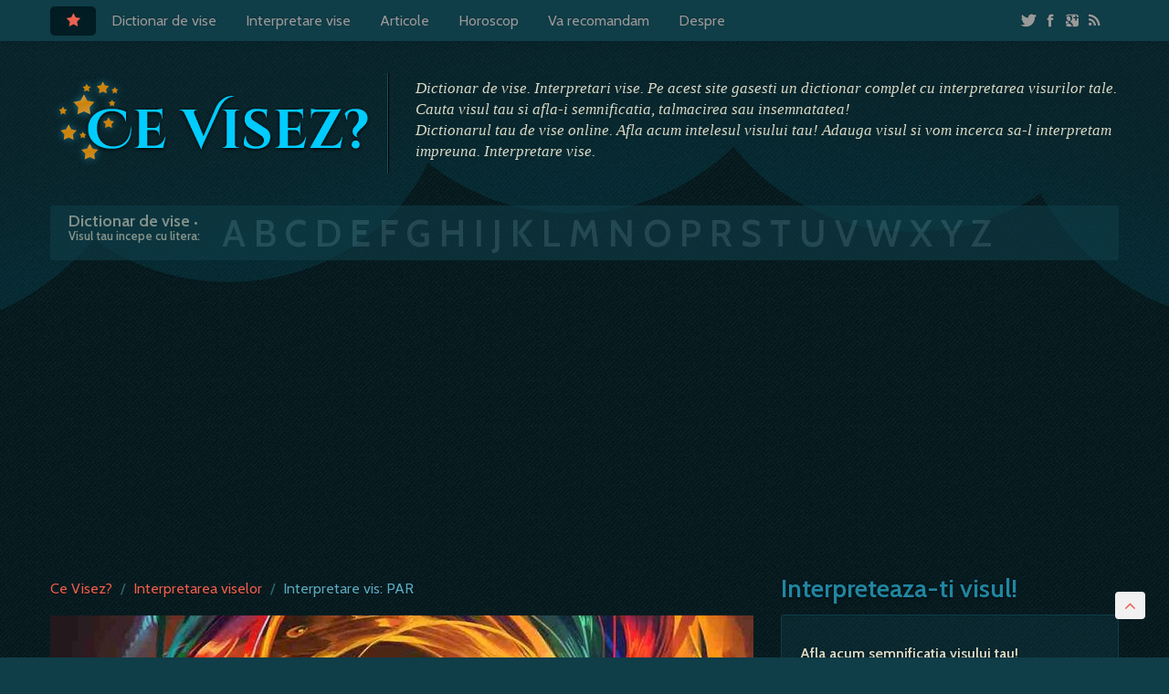

--- FILE ---
content_type: text/html; charset=UTF-8
request_url: https://www.cevisez.ro/interpretare-vis-par_u29840.html
body_size: 8834
content:

<!DOCTYPE html>
<html lang="ro">

<head>
    <meta http-equiv="Content-Type" content="text/html; charset=utf-8">
    <meta charset="utf-8">
    <meta name="Language" content="ro">
    <meta http-equiv="Content-Style-Type" content="text/css" />
    <meta name="description" lang="ro" content="Vis: Buna ziua , am visat ca , dand cu mana prin par mi-a cazut un smoc foarte mare (o bucata mare , mare de par), din..." />
    <meta name="keywords" lang="ro" content="PAR, vis, interpretarea viselor, vis interpretat, am visat, cosmar, Interpretare vise, Dictionar de vise" />
    <meta name="owner" content="cevisez.ro" />
    <meta name="Copyright" content="2008 - 2019 cevisez.ro" />
    <meta name="Rating" content="General" />
    <meta name="publisher" content="cevisez.ro" />
    <meta name="autor" content="cevisez.ro" />
    <meta name="robots" content="index,follow" />
    <meta name="revisit-after" content="2 days" />    <meta name="verify-v1" content="3WYHW/HI8whPtcnP+twWTQM5OTvdNTJrrvR3aFxrykM=" />
    <meta name="y_key" content="4758d578952d59e7">
    <meta name="msvalidate.01" content="AA4D2E6689984C628197995D62F949F2" />
    <link rel="alternate" type="application/rss+xml" href="https://www.cevisez.ro/rss.php?c=" title="RSS ~ Ce visez? Interpretare vise!">
    
    <!-- OG info for social -->
    <meta property="og:description" content="Vis: Buna ziua , am visat ca , dand cu mana prin par mi-a cazut un smoc foarte mare (o bucata mare , mare de par), din..." />
    <meta property="og:title" content="Interpretare vis: PAR" />
    <meta property="og:url" content="https://www.cevisez.ro/interpretare-vis-par_u29840.html" />
    <meta property="og:about" content="PAR ~ interpretare vis." />
    <meta property="og:image" content="https://www.cevisez.ro/../images/vise/picture-1064-985.jpg" />
    <meta property="og:locale" content="ro_RO"/>
    <meta property="og:site_name" content="Ce Visez?"/>
    <!-- OG info for social -->

    <title>Interpretare vis: PAR ~ Ce Visez?</title>
    <meta name="viewport" content="width=device-width, initial-scale=1.0">

<!-- Le styles -->
<!--link href="https://www.cevisez.ro/css/bootstrap3.css" rel="stylesheet">
<link href="https://www.cevisez.ro/css/theme.css" rel="stylesheet">
<link href="https://www.cevisez.ro/css/bootstrap-responsive.css" rel="stylesheet">
<link href="https://www.cevisez.ro/css/font-awesome.css" rel="stylesheet">
<link href="https://www.cevisez.ro/css/paginare.css" rel="stylesheet" -->
    <style id="cevisez-above-the-fold-css"></style>
    <link href='https://fonts.googleapis.com/css?family=Cabin:400,600|Cinzel+Decorative:700' rel='stylesheet' type='text/css'>
    <link href="https://www.cevisez.ro/css/style.min.css" rel="stylesheet">
    <!--link href="https://www.cevisez.ro/css/socialcount.css" rel="stylesheet"-->
    <!-- HTML5 shim, for IE6-8 support of HTML5 elements -->
    <!--[if lt IE 9]>
<script src="https://html5shim.googlecode.com/svn/trunk/html5.js"></script>
<![endif]-->
    <!-- Fav and touch icons -->
    <link rel="apple-touch-icon-precomposed" sizes="144x144" href="https://www.cevisez.ro/images/ico/apple-touch-icon-144-precomposed.png">
    <link rel="apple-touch-icon-precomposed" sizes="72x72" href="https://www.cevisez.ro/images/ico/apple-touch-icon-72-precomposed.png">
    <link rel="apple-touch-icon-precomposed" href="https://www.cevisez.ro/images/ico/apple-touch-icon-57-precomposed.png">
    <link rel="shortcut icon" href="https://www.cevisez.ro/images/ico/favicon.ico">
    <link href="https://plus.google.com/+cevisez" rel="publisher" />
    
    <script async src="//pagead2.googlesyndication.com/pagead/js/adsbygoogle.js"></script>
    <script>
    (adsbygoogle = window.adsbygoogle || []).push({
    google_ad_client: "pub-3669405721647175",
    enable_page_level_ads: true
    });
    </script>

</head>

<body>
  

<div class="navbar navbar-inverse navbar-fixed-top">
    <div class="navbar-inner">
      <div class="container">
        <a class="btn btn-navbar" data-toggle="collapse" data-target=".nav-collapse">
          <span class="icon-bar"></span>
          <span class="icon-bar"></span>
          <span class="icon-bar"></span>
      </a>
      <a class="brand visible-tablet visible-phone" href="https://www.cevisez.ro/" >Ce Visez?</a>
      <div class="nav-collapse collapse">

          <ul class="nav nav-pills">
            <li class="active visible-desktop"><a href="https://www.cevisez.ro/" class="icon-star" title="Home"></a></li>
            <li class="dropdown ">
             <a href="#" class="dropdown-toggle" data-toggle="dropdown">Dictionar de vise</a>
              <ul class="dropdown-menu">
                <li><a href="https://www.cevisez.ro/dictionar-de-vise-00.html">Dictionar de vise</a></li>
                <li><a href="https://www.cevisez.ro/top-vise.html">Top 100 vise</a></li>
            </ul>

            </li>
            <li><a href="https://www.cevisez.ro/vise.html" title="Visele tale">Interpretare vise</a></li>
            <li><a href="https://www.cevisez.ro/articole.html">Articole</a></li>
            <li><a href="https://www.cevisez.ro/horoscop-zilnic.html">Horoscop</a></li>
            <!--li><a href="http://cevisez.wordpress.com/">Blog</a></li-->
            <li><a href="https://www.cevisez.ro/va-recomandam.html">Va recomandam</a></li>
            <li><a href="https://www.cevisez.ro/despre.html">Despre</a></li>

        </ul>

        <ul class="nav nav-pills pull-right">
            <li class="dropdown ">
              <a href="#" class="dropdown-toggle" data-toggle="dropdown">
                <span class="icon-twitter"></span>
                <span class="icon-facebook"></span>
                <span class="icon-google-plus-sign"></span>
                <span class="icon-rss"></span>
            </a>
            <ul class="dropdown-menu">

                <li class="nav-header">Ne puteti urmari folosind:</li>
                <li><a href="http://www.facebook.com/cevisez"><span class="icon-facebook"></span> Facebook</a></li>
                <li><a href="http://plus.google.com/+cevisez"><span class="icon-google-plus-sign"></span> Google +</a></li>
                <li><a href="http://twitter.com/cevisez"><span class="icon-twitter"></span> Twitter</a></li>
                <li><a href="https://www.cevisez.ro/rss/feed-0.xml"><span class="icon-rss"></span> RSS ~ Dictionar de vise</a></li>
                <li><a href="https://www.cevisez.ro/rss2.php"><span class="icon-rss"></span> RSS ~ Vise interpretate</a></li>
            </ul>
        </li>
    </ul>
          <!--form class="navbar-form pull-right">
            <input class="span2" type="text" placeholder="Email">
            <input class="span2" type="password" placeholder="Password">
            <button type="submit" class="btn">Sign in</button>
        </form -->
    </div><!--/.nav-collapse -->
</div>
</div>
</div>



<div class="container">

    <a href="#" class="scrolltop  icon-angle-up" title="Top"></a>

<!-- Main top -->
<div class="hero-unit hero-unit-theme ">
  <div class="row hidden-phone">
    <div class="span4 ">
      <div class="logo  relative hidden-phone">
        <div class="logo-over">
          <div class="relative">
            <a href="https://www.cevisez.ro/" title="Intoarce-te la prima pagina" id="logo"><img src="https://www.cevisez.ro/images/logo-cevisez-over.png" alt="Ce Visez?" /></a>
        </div>
    </div>

    <div class="logo-normal">
      <img src="https://www.cevisez.ro/images/logo-cevisez.png" alt="Ce Visez?" />
  </div>
</div>
</div>
<div class="span8 ">
  <p class="description">Dictionar de vise. Interpretari vise. Pe acest site gasesti un dictionar complet cu interpretarea visurilor tale. Cauta visul tau si afla-i semnificatia, talmacirea sau insemnatatea! <br/>Dictionarul tau de vise online. Afla acum intelesul visului tau! Adauga visul si vom incerca sa-l interpretam impreuna. Interpretare vise.</p>
</div>
</div>

<!-- Letters -->
<div class="row">
  <div class="span12">
    <div class="letters">
      <strong class="left">Dictionar de vise <span>&bull; Visul tau incepe cu litera:</span></strong>
      <div class="left">
       <a href="https://www.cevisez.ro/dictionar-de-vise-litera-a-01.html" class="green" title="Interpreteaza visul tau care incepe cu litera A">A</a>
       
       <a href="https://www.cevisez.ro/dictionar-de-vise-litera-b-02.html" class="green" title="Interpreteaza visul tau care incepe cu litera B">B</a>
       
       <a href="https://www.cevisez.ro/dictionar-de-vise-litera-c-03.html" class="green" title="Interpreteaza visul tau care incepe cu litera C">C</a>
       
       <a href="https://www.cevisez.ro/dictionar-de-vise-litera-d-04.html" class="green" title="Interpreteaza visul tau care incepe cu litera D">D</a>
       
       <a href="https://www.cevisez.ro/dictionar-de-vise-litera-e-05.html" class="green" title="Interpreteaza visul tau care incepe cu litera E">E</a>
       
       <a href="https://www.cevisez.ro/dictionar-de-vise-litera-f-06.html" class="green" title="Interpreteaza visul tau care incepe cu litera F">F</a>
       
       <a href="https://www.cevisez.ro/dictionar-de-vise-litera-g-07.html" class="green" title="Interpreteaza visul tau care incepe cu litera G">G</a>
       
       <a href="https://www.cevisez.ro/dictionar-de-vise-litera-h-08.html" class="green" title="Interpreteaza visul tau care incepe cu litera H">H</a>
       
       <a href="https://www.cevisez.ro/dictionar-de-vise-litera-i-09.html" class="green" title="Interpreteaza visul tau care incepe cu litera I">I</a>
       
       <a href="https://www.cevisez.ro/dictionar-de-vise-litera-j-010.html" class="green" title="Interpreteaza visul tau care incepe cu litera J">J</a>
       
       <a href="https://www.cevisez.ro/dictionar-de-vise-litera-k-011.html" class="green" title="Interpreteaza visul tau care incepe cu litera K">K</a>
       
       <a href="https://www.cevisez.ro/dictionar-de-vise-litera-l-012.html" class="green" title="Interpreteaza visul tau care incepe cu litera L">L</a>
       
       <a href="https://www.cevisez.ro/dictionar-de-vise-litera-m-013.html" class="green" title="Interpreteaza visul tau care incepe cu litera M">M</a>
       
       <a href="https://www.cevisez.ro/dictionar-de-vise-litera-n-014.html" class="green" title="Interpreteaza visul tau care incepe cu litera N">N</a>
       
       <a href="https://www.cevisez.ro/dictionar-de-vise-litera-o-015.html" class="green" title="Interpreteaza visul tau care incepe cu litera O">O</a>
       
       <a href="https://www.cevisez.ro/dictionar-de-vise-litera-p-016.html" class="green" title="Interpreteaza visul tau care incepe cu litera P">P</a>
       
       <a href="https://www.cevisez.ro/dictionar-de-vise-litera-r-017.html" class="green" title="Interpreteaza visul tau care incepe cu litera R">R</a>
       
       <a href="https://www.cevisez.ro/dictionar-de-vise-litera-s-018.html" class="green" title="Interpreteaza visul tau care incepe cu litera S">S</a>
       
       <a href="https://www.cevisez.ro/dictionar-de-vise-litera-t-019.html" class="green" title="Interpreteaza visul tau care incepe cu litera T">T</a>
       
       <a href="https://www.cevisez.ro/dictionar-de-vise-litera-u-020.html" class="green" title="Interpreteaza visul tau care incepe cu litera U">U</a>
       
       <a href="https://www.cevisez.ro/dictionar-de-vise-litera-v-021.html" class="green" title="Interpreteaza visul tau care incepe cu litera V">V</a>
       
       <a href="https://www.cevisez.ro/dictionar-de-vise-litera-w-023.html" class="green" title="Interpreteaza visul tau care incepe cu litera W">W</a>
       
       <a href="https://www.cevisez.ro/dictionar-de-vise-litera-x-025.html" class="green" title="Interpreteaza visul tau care incepe cu litera X">X</a>
       
       <a href="https://www.cevisez.ro/dictionar-de-vise-litera-y-022.html" class="green" title="Interpreteaza visul tau care incepe cu litera Y">Y</a>
       
       <a href="https://www.cevisez.ro/dictionar-de-vise-litera-z-024.html" class="green" title="Interpreteaza visul tau care incepe cu litera Z">Z</a>
       <div class="clearfix"></div>
     </div>
     <div class="clearfix"></div>
   </div>

 </div>
</div>
</div>

 <!--Tob banner -->
<div align="center" class="banner-top">  <!-- add space --> 
 <script async src="https://pagead2.googlesyndication.com/pagead/js/adsbygoogle.js"></script>
<!-- CeVisez [new] - Top Section (responsive) 2 -->
<ins class="adsbygoogle"
     style="display:block"
     data-ad-client="ca-pub-3669405721647175"
     data-ad-slot="1165160727"
     data-ad-format="auto"
     data-full-width-responsive="true"></ins>
<script>
     (adsbygoogle = window.adsbygoogle || []).push({});
</script>
</div>

  <div class="row">
    <div class="span8">

   <ul class="breadcrumb"  xmlns:v="http://rdf.data-vocabulary.org/#">
        <li typeof="v:Breadcrumb"><a href="https://www.cevisez.ro/" rel="v:url" property="v:title">Ce Visez?</a> <span class="divider">/</span></li>
        <li typeof="v:Breadcrumb"><a href="https://www.cevisez.ro/vise.html" rel="v:url" property="v:title">Interpretarea viselor</a> <span class="divider">/</span></li>
        <li typeof="v:Breadcrumb" class="active" property="v:title">Interpretare vis: PAR</li>
      </ul>

      <div class="entry">
        <a href="https://www.cevisez.ro/interpretare-vis-_u.html" title="PAR"><img src=/imgtb/phpThumb.php?src=..%2Fimages%2Fvise%2Fpicture-1064-985.jpg&amp;w=770&amp;h=300&amp;zc=1&amp;sia=interpretare-vise-&amp;hash=e2a4dac04f040b881e1350105296b4b3 alt="interpretare-vise-" /></a>
        <div class="dream-title">
          <div class="pull-left">
            <h1>PAR</h1>
            <h2>Interpretare vis: PAR</h2>
          </div>

          <div class="pull-right user-details" >
            <span title="Autor: madalina" class="autor"><i class="icon-user"></i>&nbsp; liliana-d  </span><br/>
            <span class="data" title="Data adaugarii: 26-08-2012"> <i class="icon-calendar"></i>&nbsp; 26-08-2012</span>
          </div>
          <div class="clearfix"></div>
        </div>

        <div> <!-- de facut clasa + modificat cazuri mobile -->
          <p>Buna ziua , am visat ca , dand cu mana prin par mi-a cazut un smoc foarte mare (o bucata mare , mare de par), din par , normal ca m-a speriat acest vis , cautam tot felul de leacuri-\\\\\\\\r\\\\\\\\nMultumesc pentru interpretare.</p>
        </div>
      </div>
      <div class="clearfix"></div>

      <div class="banner-interpretare" >
          <script async src="//pagead2.googlesyndication.com/pagead/js/adsbygoogle.js"></script>
          <!-- CeVisez [new] - Post 2 -->
          <ins class="adsbygoogle"
               style="display:block"
               data-ad-client="ca-pub-3669405721647175"
               data-ad-slot="2443417528"
               data-ad-format="auto"></ins>
          <script>
          (adsbygoogle = window.adsbygoogle || []).push({});
          </script>


      </div>

      <h3 title="Numar de interpretari">Interpretare vis (0)</h3>

      
    <a name="form"></a>
    <div class="box well">
      <a name="form"></a>
      <div id="errors" class="alert alert-error"  style="display:none;"></div>
      <div id="no_errors" class="alert alert-success"  style="display:none;"></div>
      <h3>Adauga interpreatarea / comentariul tau</h3>
      <p>Incearca si tu sa interpretezi visul, parerea ta conteaza. <br>Mai multe pareri duc la o interpretare cat mai corecta a visului.</p>
        
    <script type="text/javascript">
      var onloadCallback = function() {
        grecaptcha.render('grecaptcha', { 'sitekey' : '6LdRyxEUAAAAAImoZoyGTLG7EeJFXbToyzbCDXzt' });
      };
    </script>


      <form action="action-addcomment.html" method="post" >
        <div class="control-group comment">
          <label for="dnume"><strong>Nume:</strong></label>
          <input  id="dnume" name="dname" value="" type="text" class="input-xlarge"  placeholder="Atentie! Numele va fi public pe site"/>
          <label for="demail"><strong>Email:</strong></label>
          <input id="demail" name="demail" value="" type="text" class="input-xlarge" placeholder="Adresa de email nu va fi publica" />
          <label for="text"><strong>Interpreateaza / Comenteaza:</strong></label>
          <textarea id="text"   name="text"  class="input-xxlarge" rows="6" ></textarea>
          <label for="securitycode"><strong>Anti Spam:</strong></label>
        </div>

        <div class="control-group">
            <div id="grecaptcha"></div>
        </div>

        <input  name="submitbutton" id="submitbutton"  class="btn btn-large"  type="submit" value="Adauga interpretare" style="cursor:pointer; margin-top:5px" onclick="submitPressed()"/>
        <input type="hidden" name="post" value="29840" />
      </form>
          <script src="https://www.google.com/recaptcha/api.js?onload=onloadCallback&render=explicit&hl=ro" async defer> </script>
    </div>
    <script>
    var eTest = 2;
    if ( eTest == 0)
      document.getElementById("errors").style.display= "block";
    if ( eTest == 1)
      document.observe('dom:loaded', function() {
        new Effect.toggle('no_errors', 'appear', { duration:1 });
      })

    function submitPressed() {
      $("input[type=submit]").attr("disabled", "disabled");
      $("#submitbutton").attr('value', 'Interpretarea se salveaza...');
      document.forms[0].submit();
    }

    </script>



    <h3 class="marginTop">Interpretare simboluri care te-ar putea interesa:</h3>
    <div class="accordion" id="relatedDreams">
      <div class="accordion-group">
        <div class="accordion-heading">
          <h3>
            <a class="accordion-toggle" data-toggle="collapse" data-parent="#relatedDreams" href="#collapse1064">
              Păr (par)
            </a>
          </h3>
        </div>
        <div id="collapse1064" class="accordion-body collapse">
          <div class="accordion-inner">
            <a href="https://www.cevisez.ro/interpretare-vis-par-par-v1064.html" title="Păr (par)" class="pull-left"><img src=/imgtb/phpThumb.php?src=..%2Fimages%2Fce-visez-default.jpg&amp;w=50&amp;h=50&amp;zc=1&amp;sia=interpretare-vise-par-par.jpg&amp;hash=d2226569343d9e077ecc5febd58db364 alt="interpretare-vise-par-par.jpg" /></a>

            - daca visezi, e semn ca vei fi dispretuit;
 Par alb
- prevestire a unor placeri, a unor desfatari;
- e posibil ca&hellip;
            <div class="more">Mai mult despre acest simbol: &nbsp; <a href="https://www.cevisez.ro/interpretare-vis-par-par-v1064.html"> <i  class="icon-caret-right"> </i> Dictionar de vise ~ Păr (par)</a></div>
          </div>
        </div>
      </div>
      
      <div class="accordion-group">
        <div class="accordion-heading">
          <h3>
            <a class="accordion-toggle" data-toggle="collapse" data-parent="#relatedDreams" href="#collapse2350">
              Inaltime
            </a>
          </h3>
        </div>
        <div id="collapse2350" class="accordion-body collapse">
          <div class="accordion-inner">
            <a href="https://www.cevisez.ro/interpretare-vis-inaltime-v2350.html" title="Inaltime" class="pull-left"><img src=/imgtb/phpThumb.php?src=..%2Fimages%2Fce-visez-default.jpg&amp;w=50&amp;h=50&amp;zc=1&amp;sia=interpretare-vise-inaltime.jpg&amp;hash=f07e1d220e0f1984fda460ebf4c06c32 alt="interpretare-vise-inaltime.jpg" /></a>

            Daca visezica esti la o inaltime mare inseamna ca ti-ai atins unul dintre cele mai mari scopuri sau obiective ale tale.&hellip;
            <div class="more">Mai mult despre acest simbol: &nbsp; <a href="https://www.cevisez.ro/interpretare-vis-inaltime-v2350.html"> <i  class="icon-caret-right"> </i> Dictionar de vise ~ Inaltime</a></div>
          </div>
        </div>
      </div>
      
      <div class="accordion-group">
        <div class="accordion-heading">
          <h3>
            <a class="accordion-toggle" data-toggle="collapse" data-parent="#relatedDreams" href="#collapse973">
              Ochelari
            </a>
          </h3>
        </div>
        <div id="collapse973" class="accordion-body collapse">
          <div class="accordion-inner">
            <a href="https://www.cevisez.ro/interpretare-vis-ochelari-v973.html" title="Ochelari" class="pull-left"><img src=/imgtb/phpThumb.php?src=..%2Fimages%2Fce-visez-default.jpg&amp;w=50&amp;h=50&amp;zc=1&amp;sia=interpretare-vise-ochelari.jpg&amp;hash=5bb225311a8b6cf4cfe68e81a030461a alt="interpretare-vise-ochelari.jpg" /></a>

            - nevoia de a privi realitatea in fata, de a infrunta pericolul, nevoia de a analiza mai aprofundat unele situatii pe&hellip;
            <div class="more">Mai mult despre acest simbol: &nbsp; <a href="https://www.cevisez.ro/interpretare-vis-ochelari-v973.html"> <i  class="icon-caret-right"> </i> Dictionar de vise ~ Ochelari</a></div>
          </div>
        </div>
      </div>
      
      <div class="accordion-group">
        <div class="accordion-heading">
          <h3>
            <a class="accordion-toggle" data-toggle="collapse" data-parent="#relatedDreams" href="#collapse164">
              Arbore
            </a>
          </h3>
        </div>
        <div id="collapse164" class="accordion-body collapse">
          <div class="accordion-inner">
            <a href="https://www.cevisez.ro/interpretare-vis-arbore-v164.html" title="Arbore" class="pull-left"><img src=/imgtb/phpThumb.php?src=..%2Fimages%2Fce-visez-default.jpg&amp;w=50&amp;h=50&amp;zc=1&amp;sia=interpretare-vise-arbore.jpg&amp;hash=10c822c92208201ecc3731da07c91b16 alt="interpretare-vise-arbore.jpg" /></a>

            - arborele este si el simbolul vietii, putand fi comparat cu o axa cosmica ce leaga trei domensiuni: isi ancoreaza radacinile&hellip;
            <div class="more">Mai mult despre acest simbol: &nbsp; <a href="https://www.cevisez.ro/interpretare-vis-arbore-v164.html"> <i  class="icon-caret-right"> </i> Dictionar de vise ~ Arbore</a></div>
          </div>
        </div>
      </div>

    </div>

    <div class="row">

      <div class="span4">
        <h3>Vise interpretate </h3>
        <ul class="box well well-small">
          <p>Vise postate care au legatura cu <strong>PAR</strong></p>
          <li>
            <div class="pull-left">
              <img src="https://www.cevisez.ro/system/identicon.php?size=35&hash=bf49941ab103d53ed417927c8e594fdc" title="cristina" alt="avatar" class="icon" width="35" height="35">
            </div>
            <div class="details">
              <a href="https://www.cevisez.ro/interpretare-vis-par_u360.html" title="par ~ (1) Interpretari">par</a>
              <br/>
              <span title="Autor: cristina" class="autor"><i class="icon-user"></i> cristina  </span> <span class="separator">&nbsp; | &nbsp;</span> <span class="data" title="Data adaugarii: 21-10-2008"> <i class="icon-calendar"></i> 21-10-2008</span>
            </div>
          </li>
          
          <li>
            <div class="pull-left">
              <img src="https://www.cevisez.ro/system/identicon.php?size=35&hash=ae962e48e82f1d35ad70d1bf92fbe8b0" title="tatiana gabriela" alt="avatar" class="icon" width="35" height="35">
            </div>
            <div class="details">
              <a href="https://www.cevisez.ro/interpretare-vis-par-pe-maini_u5296.html" title="par pe maini ~ (1) Interpretari">par pe maini</a>
              <br/>
              <span title="Autor: tatiana gabriela" class="autor"><i class="icon-user"></i> tatiana gabriela  </span> <span class="separator">&nbsp; | &nbsp;</span> <span class="data" title="Data adaugarii: 14-09-2024"> <i class="icon-calendar"></i> 14-09-2024</span>
            </div>
          </li>
          
          <li>
            <div class="pull-left">
              <img src="https://www.cevisez.ro/system/identicon.php?size=35&hash=58f8f44cadb25e9be37db88f79ca414d" title="dia" alt="avatar" class="icon" width="35" height="35">
            </div>
            <div class="details">
              <a href="https://www.cevisez.ro/interpretare-vis-lindini-in-par_u23234.html" title="lindini in par ~ (2) Interpretari">lindini in par</a>
              <br/>
              <span title="Autor: dia" class="autor"><i class="icon-user"></i> dia  </span> <span class="separator">&nbsp; | &nbsp;</span> <span class="data" title="Data adaugarii: 08-09-2016"> <i class="icon-calendar"></i> 08-09-2016</span>
            </div>
          </li>
          
          <li>
            <div class="pull-left">
              <img src="https://www.cevisez.ro/system/identicon.php?size=35&hash=5f6f665ae2342b9345d1dbaa9350ba4a" title="codrina bran" alt="avatar" class="icon" width="35" height="35">
            </div>
            <div class="details">
              <a href="https://www.cevisez.ro/interpretare-vis-par-carunt_u6279.html" title="par carunt ~ (1) Interpretari">par carunt</a>
              <br/>
              <span title="Autor: codrina bran" class="autor"><i class="icon-user"></i> codrina bran  </span> <span class="separator">&nbsp; | &nbsp;</span> <span class="data" title="Data adaugarii: 22-11-2009"> <i class="icon-calendar"></i> 22-11-2009</span>
            </div>
          </li>
          
          <li>
            <div class="pull-left">
              <img src="https://www.cevisez.ro/system/identicon.php?size=35&hash=ad8bb8574ab6e9bbe395adb3d1bac222" title="madalina" alt="avatar" class="icon" width="35" height="35">
            </div>
            <div class="details">
              <a href="https://www.cevisez.ro/interpretare-vis-tuica-cu-par_u10592.html" title="tuica cu par ~ (1) Interpretari">tuica cu par</a>
              <br/>
              <span title="Autor: madalina" class="autor"><i class="icon-user"></i> madalina  </span> <span class="separator">&nbsp; | &nbsp;</span> <span class="data" title="Data adaugarii: 10-09-2009"> <i class="icon-calendar"></i> 10-09-2009</span>
            </div>
          </li>
          <li class="text-center">
            <a class="btn" href="vise-interpretate.html">Vise interpretate &nbsp;<i class="icon-chevron-right small"></i></a>
          </li>
        </ul>
      </div>

      <div class="span4">
        <h3>Vise neinterpretate </h3>
        <ul class="box well well-small">
          <p>Vise postate care au legatura cu <strong>PAR</strong></p>
          <li>
            <div class="pull-left">
              <img src="https://www.cevisez.ro/system/identicon.php?size=35&hash=0bb0df9bd74e53aa85451169da44dab7" title="burlacu victoria" alt="avatar" class="icon" width="35" height="35">
            </div>
            <div class="details">
              <a href="https://www.cevisez.ro/interpretare-vis-par-meu-cazand_u25941.html" title="par meu cazand ~ (0) Interpretari">par meu cazand</a>
              <br/>
              <span title="Autor: burlacu victoria" class="autor"><i class="icon-user"></i> burlacu victoria  </span> <span class="separator">&nbsp; | &nbsp;</span> <span class="data" title="Data adaugarii: 04-10-2011"> <i class="icon-calendar"></i> 04-10-2011</span>
            </div>
          </li>
          
          <li>
            <div class="pull-left">
              <img src="https://www.cevisez.ro/system/identicon.php?size=35&hash=248aeda1e1284ef32f8e1f1d92f45cbe" title="radu maria" alt="avatar" class="icon" width="35" height="35">
            </div>
            <div class="details">
              <a href="https://www.cevisez.ro/interpretare-vis-cadere-par_u26673.html" title="cadere par ~ (0) Interpretari">cadere par</a>
              <br/>
              <span title="Autor: radu maria" class="autor"><i class="icon-user"></i> radu maria  </span> <span class="separator">&nbsp; | &nbsp;</span> <span class="data" title="Data adaugarii: 07-12-2011"> <i class="icon-calendar"></i> 07-12-2011</span>
            </div>
          </li>
          
          <li>
            <div class="pull-left">
              <img src="https://www.cevisez.ro/system/identicon.php?size=35&hash=4f734662913e5b7593bb8896dd1a1055" title="maria" alt="avatar" class="icon" width="35" height="35">
            </div>
            <div class="details">
              <a href="https://www.cevisez.ro/interpretare-vis-par-scos-din-gura_u34119.html" title="par scos din gura ~ (0) Interpretari">par scos din gura</a>
              <br/>
              <span title="Autor: maria" class="autor"><i class="icon-user"></i> maria  </span> <span class="separator">&nbsp; | &nbsp;</span> <span class="data" title="Data adaugarii: 11-02-2015"> <i class="icon-calendar"></i> 11-02-2015</span>
            </div>
          </li>
          
          <li>
            <div class="pull-left">
              <img src="https://www.cevisez.ro/system/identicon.php?size=35&hash=b1d4deae3d2ed5500e24e74e359f08e2" title="liliana-d" alt="avatar" class="icon" width="35" height="35">
            </div>
            <div class="details">
              <a href="https://www.cevisez.ro/interpretare-vis-par_u29840.html" title="PAR ~ (0) Interpretari">PAR</a>
              <br/>
              <span title="Autor: liliana-d" class="autor"><i class="icon-user"></i> liliana-d  </span> <span class="separator">&nbsp; | &nbsp;</span> <span class="data" title="Data adaugarii: 26-08-2012"> <i class="icon-calendar"></i> 26-08-2012</span>
            </div>
          </li>
          
          <li>
            <div class="pull-left">
              <img src="https://www.cevisez.ro/system/identicon.php?size=35&hash=bf49941ab103d53ed417927c8e594fdc" title="cristina" alt="avatar" class="icon" width="35" height="35">
            </div>
            <div class="details">
              <a href="https://www.cevisez.ro/interpretare-vis-par_u360.html" title="par ~ (1) Interpretari">par</a>
              <br/>
              <span title="Autor: cristina" class="autor"><i class="icon-user"></i> cristina  </span> <span class="separator">&nbsp; | &nbsp;</span> <span class="data" title="Data adaugarii: 19-10-2008"> <i class="icon-calendar"></i> 19-10-2008</span>
            </div>
          </li>
          <li class="text-center">
            <a class="btn" href="vise.html">Vise &nbsp;<i class="icon-chevron-right small"></i></a>
          </li>
        </ul>
      </div>

    </div>

  </div>

  <div class="span4">
  <h2>Interpreteaza-ti visul!</h2>
  <div class="special-box well">
    <h4>Afla acum semnificatia visului tau!</h4>

    <p class="hidden-tablet">Descrie visul din noaptea trecuta sau oricare vis pe care doresti sa-l interpretezi si haide sa incercam sa-l interpretam impreuna. Astfel fiecare poate sa isi dea cu parerea si cu siguranta vom gasi o interpretare cat mai apropiata de adevar.</p>

    <p><a class="btn btn-primary btn-large" href="https://www.cevisez.ro/add-vis.html"><i class="icon-star"></i> &nbsp;Adauga visul tau!</a></p>
  </div>

  <div class="sidebarx">
    <div>
      <h2>Reclama</h2>
      <p class="banner-right">
          <script async src="//pagead2.googlesyndication.com/pagead/js/adsbygoogle.js"></script>
          <!-- CeVisez [new] - Right Section (responsive) 2 -->
          <ins class="adsbygoogle"
               style="display:block"
               data-ad-client="ca-pub-3669405721647175"
               data-ad-slot="7351295129"
               data-ad-format="auto"></ins>
          <script>
          (adsbygoogle = window.adsbygoogle || []).push({});
          </script>

      </p>
    </div>
    <div class="fbcontainer">
      <iframe src="//www.facebook.com/plugins/like.php?href=http%3A%2F%2Fwww.facebook.com%2Fcevisez&amp;send=false&amp;layout=standard&amp;show_faces=true&amp;font=verdana&amp;colorscheme=dark&amp;action=like&amp;height=80&amp;width:700&amp;appId=115362601889780" scrolling="no" frameborder="0" style="border:none;  height:80px; width: 700px; margin-top:5px" allowTransparency="true"></iframe>
    </div>

    <h2>Parteneri</h2>
    <ul class="thumbnails">
    
      <li class="span2">
         <a href="http://www.aidraci.ro" target="_blank" class="thumbnail">
                    <img src="http://www.aidraci.ro/promo/aidraci125x125.jpg" alt="Ai Dracu">
                </a>
 
      </li>
        <li class="span2">
        
      </li>


    </ul>
  </div>
</div>

</div>
 
</div>

<footer>
	<div class=" container">
		<div class="row">
			<div class="span2">
				<h4> Menu</h4>
				<ul class="unstyled">
					<li><a href="https://www.cevisez.ro/">Prima pagina</a></li>
					<li><a href="https://www.cevisez.ro/dictionar-de-vise-00.html">Dictionar de vise</a></li>
					<li><a href="https://www.cevisez.ro/vise.html">Interpretare vise</a></li>
					<li><a href="https://www.cevisez.ro/horoscop-zilnic.html">Horoscop</a></li>
					<li><a href="http://cevisez.wordpress.com/">Blog</a></li>
					<li><a href="https://www.cevisez.ro/va-recomandam.html">Va recomandam</a></li>
					<li><a href="https://www.cevisez.ro/despre.html">Despre Ce Visez?</a></li>
					<li><a href="https://www.cevisez.ro/termeni-si-conditii.html">Termeni si conditii</a></li>
					<li>
						<script type="text/javascript" language="javascript">
					<!--
					// Email obfuscator script 2.1 by Tim Williams, University of Arizona
					// Random encryption key feature by Andrew Moulden, Site Engineering Ltd
					// This code is freeware provided these four comment lines remain intact
					// A wizard to generate this code is at http://www.jottings.com/obfuscator/
					{ coded = "jGEHDjH@j1M8g1s.6G"
					key = "V4HU5MEKo9Aze3R7XQxlTkLuifGO2s10CJwcWPbraS8qhYtgNvnFZjpyI6DmBd"
					shift=coded.length
					link=""
					for (i=0; i<coded.length; i++) {
						if (key.indexOf(coded.charAt(i))==-1) {
							ltr = coded.charAt(i)
							link += (ltr)
						}
						else {
							ltr = (key.indexOf(coded.charAt(i))-shift+key.length) % key.length
							link += (key.charAt(ltr))
						}
					}
					document.write("<a href='mailto:"+link+"'>Contact</a>")
					}
					//-->
					</script><noscript>Sorry, you need Javascript on to email me.</noscript></li>
				</ul>
			</div>


			<!--div class="span2">
				<h4>Prieteni</h4>
				<ul class="unstyled">
					<li> <a title="Da tonul" href="http://www.datonul.ro">Da Tonul</a> </li>
					<li> <a title="Jobee.ro Joburi sub lupa" rel="nofollow" href="http://www.jobee.ro">Despre firme. Jobee.ro</a> </li>
				</ul>
			</div-->




			<div class="span5">
				<h4>Articole</h4>
				<ul class="unstyled">
					<li> <a href="https://www.cevisez.ro/articole/cum-interpretezi-un-vis-in-care-fostul-a-fost-erou-principal-a110.html">Cum interpretezi un vis in care fostul a fost erou principal</a> </li>
					
					<li> <a href="https://www.cevisez.ro/articole/stii-cum-sa-iti-amintesti-visele-sau-cum-sa-visezi-lucid-a94.html">Stii cum sa iti amintesti visele sau cum sa visezi lucid?</a> </li>
					
					<li> <a href="https://www.cevisez.ro/articole/somnul-de-zi-ajuta-memoria-a28.html">Somnul de zi ajută memoria</a> </li>
					
					<li> <a href="https://www.cevisez.ro/articole/7-mituri-despre-somn-a47.html">7 mituri despre somn</a> </li>
					
					<li> <a href="https://www.cevisez.ro/articole/somnul-si-viata-sexuala-a42.html">Somnul si viata sexuala</a> </li>
					
					<li> <a href="https://www.cevisez.ro/articole/semnificatia-culorilor-in-vise-a103.html">Semnificatia culorilor in vise</a> </li>
					
					<li> <a href="https://www.cevisez.ro/articole/visele-vor-putea-fi-urmarite-pe-micul-ecran-a56.html">Visele vor putea fi urmarite pe micul ecran</a> </li>
					
					<li> <a href="https://www.cevisez.ro/articole/cum-sa-ai--o-viata-mai-sanatoasa-a32.html">Cum sa ai  o viata mai sanatoasa</a> </li>


				</ul>
			</div>

			<a name="xx"></a>
			<div class="span5">


				<h4>Ce Visez? pe retele de socializare</h4>
				<p class="social">
					<a href="https://www.facebook.com/cevisez"><span class="icon-facebook icon-3x"></span></a>&nbsp;&nbsp;&nbsp;&nbsp;
					<a href="https://twitter.com/cevisez"><span class="icon-twitter icon-3x"></span></a> &nbsp;&nbsp;&nbsp;&nbsp;
					<a href="https://plus.google.com/101224492214667143624"><span class="icon-google-plus-sign icon-3x"></span></a>&nbsp;&nbsp;&nbsp;&nbsp;
				</p>
				<div class="fbcontainer">
					<iframe src="//www.facebook.com/plugins/like.php?href=http%3A%2F%2Fwww.facebook.com%2Fcevisez&amp;send=false&amp;layout=standard&amp;width=700&amp;show_faces=true&amp;font=verdana&amp;colorscheme=dark&amp;action=like&amp;height=80&amp;appId=115362601889780" scrolling="no" frameborder="0" style="border:none; overflow:hidden; width:700px; height:80px; margin-top:5px" allowTransparency="true"></iframe>
				</div>

				<h4>Cauta in site</h4>
				<form class="form-search" action="https://www.cevisez.ro/cautare.php" id="searchbox_004096155680064088600:ql_tz0mrapm">
					<input type="hidden" name="cx" value="004096155680064088600:ql_tz0mrapm">
					<input type="hidden" name="cof" value="FORID:11">
					<div class="input-append">
						<input class="span4  search-query" id="appendedInputButton" type="text" name="q"  placeholder="Cauta visul tau pe cevisez.ro">
						<button class="btn" type="submit" name="sa">Cauta</button>
					</div>
					<input name="siteurl" type="hidden" value="www.cevisez.ro/">
					<input name="ref" type="hidden" value=""><input name="ss" type="hidden" value="">
				</form>

				<p>&copy; copyright 2008 - 2026 ~ www.cevisez.ro.
				</p>

</div>


</div>

</div>
</footer>

<!-- Le javascript -->
<script data-ad-client="ca-pub-3669405721647175" async src="https://pagead2.googlesyndication.com/pagead/js/adsbygoogle.js"></script>
 <!--script src="http://ajax.googleapis.com/ajax/libs/jquery/1.8.3/jquery.min.js"></script>
 <script src="https://www.cevisez.ro/js/bootstrap.min.js"></script>
 <script src="https://www.cevisez.ro/js/scripts.js"></script-->
  

  <script src="https://www.cevisez.ro/js/build/production.min.js"></script>

  <script>
  (function(i,s,o,g,r,a,m){i['GoogleAnalyticsObject']=r;i[r]=i[r]||function(){
      (i[r].q=i[r].q||[]).push(arguments)},i[r].l=1*new Date();a=s.createElement(o),
      m=s.getElementsByTagName(o)[0];a.async=1;a.src=g;m.parentNode.insertBefore(a,m)
  })(window,document,'script','//www.google-analytics.com/analytics.js','ga');
  ga('create', 'UA-374797-18', 'auto');
  ga('require', 'GTM-T6MXCDF');
  ga('send', 'pageview');
  </script>

</body>
  </html> 


--- FILE ---
content_type: text/html; charset=utf-8
request_url: https://www.google.com/recaptcha/api2/anchor?ar=1&k=6LdRyxEUAAAAAImoZoyGTLG7EeJFXbToyzbCDXzt&co=aHR0cHM6Ly93d3cuY2V2aXNlei5ybzo0NDM.&hl=ro&v=PoyoqOPhxBO7pBk68S4YbpHZ&size=normal&anchor-ms=20000&execute-ms=30000&cb=74bbn4m5369i
body_size: 49370
content:
<!DOCTYPE HTML><html dir="ltr" lang="ro"><head><meta http-equiv="Content-Type" content="text/html; charset=UTF-8">
<meta http-equiv="X-UA-Compatible" content="IE=edge">
<title>reCAPTCHA</title>
<style type="text/css">
/* cyrillic-ext */
@font-face {
  font-family: 'Roboto';
  font-style: normal;
  font-weight: 400;
  font-stretch: 100%;
  src: url(//fonts.gstatic.com/s/roboto/v48/KFO7CnqEu92Fr1ME7kSn66aGLdTylUAMa3GUBHMdazTgWw.woff2) format('woff2');
  unicode-range: U+0460-052F, U+1C80-1C8A, U+20B4, U+2DE0-2DFF, U+A640-A69F, U+FE2E-FE2F;
}
/* cyrillic */
@font-face {
  font-family: 'Roboto';
  font-style: normal;
  font-weight: 400;
  font-stretch: 100%;
  src: url(//fonts.gstatic.com/s/roboto/v48/KFO7CnqEu92Fr1ME7kSn66aGLdTylUAMa3iUBHMdazTgWw.woff2) format('woff2');
  unicode-range: U+0301, U+0400-045F, U+0490-0491, U+04B0-04B1, U+2116;
}
/* greek-ext */
@font-face {
  font-family: 'Roboto';
  font-style: normal;
  font-weight: 400;
  font-stretch: 100%;
  src: url(//fonts.gstatic.com/s/roboto/v48/KFO7CnqEu92Fr1ME7kSn66aGLdTylUAMa3CUBHMdazTgWw.woff2) format('woff2');
  unicode-range: U+1F00-1FFF;
}
/* greek */
@font-face {
  font-family: 'Roboto';
  font-style: normal;
  font-weight: 400;
  font-stretch: 100%;
  src: url(//fonts.gstatic.com/s/roboto/v48/KFO7CnqEu92Fr1ME7kSn66aGLdTylUAMa3-UBHMdazTgWw.woff2) format('woff2');
  unicode-range: U+0370-0377, U+037A-037F, U+0384-038A, U+038C, U+038E-03A1, U+03A3-03FF;
}
/* math */
@font-face {
  font-family: 'Roboto';
  font-style: normal;
  font-weight: 400;
  font-stretch: 100%;
  src: url(//fonts.gstatic.com/s/roboto/v48/KFO7CnqEu92Fr1ME7kSn66aGLdTylUAMawCUBHMdazTgWw.woff2) format('woff2');
  unicode-range: U+0302-0303, U+0305, U+0307-0308, U+0310, U+0312, U+0315, U+031A, U+0326-0327, U+032C, U+032F-0330, U+0332-0333, U+0338, U+033A, U+0346, U+034D, U+0391-03A1, U+03A3-03A9, U+03B1-03C9, U+03D1, U+03D5-03D6, U+03F0-03F1, U+03F4-03F5, U+2016-2017, U+2034-2038, U+203C, U+2040, U+2043, U+2047, U+2050, U+2057, U+205F, U+2070-2071, U+2074-208E, U+2090-209C, U+20D0-20DC, U+20E1, U+20E5-20EF, U+2100-2112, U+2114-2115, U+2117-2121, U+2123-214F, U+2190, U+2192, U+2194-21AE, U+21B0-21E5, U+21F1-21F2, U+21F4-2211, U+2213-2214, U+2216-22FF, U+2308-230B, U+2310, U+2319, U+231C-2321, U+2336-237A, U+237C, U+2395, U+239B-23B7, U+23D0, U+23DC-23E1, U+2474-2475, U+25AF, U+25B3, U+25B7, U+25BD, U+25C1, U+25CA, U+25CC, U+25FB, U+266D-266F, U+27C0-27FF, U+2900-2AFF, U+2B0E-2B11, U+2B30-2B4C, U+2BFE, U+3030, U+FF5B, U+FF5D, U+1D400-1D7FF, U+1EE00-1EEFF;
}
/* symbols */
@font-face {
  font-family: 'Roboto';
  font-style: normal;
  font-weight: 400;
  font-stretch: 100%;
  src: url(//fonts.gstatic.com/s/roboto/v48/KFO7CnqEu92Fr1ME7kSn66aGLdTylUAMaxKUBHMdazTgWw.woff2) format('woff2');
  unicode-range: U+0001-000C, U+000E-001F, U+007F-009F, U+20DD-20E0, U+20E2-20E4, U+2150-218F, U+2190, U+2192, U+2194-2199, U+21AF, U+21E6-21F0, U+21F3, U+2218-2219, U+2299, U+22C4-22C6, U+2300-243F, U+2440-244A, U+2460-24FF, U+25A0-27BF, U+2800-28FF, U+2921-2922, U+2981, U+29BF, U+29EB, U+2B00-2BFF, U+4DC0-4DFF, U+FFF9-FFFB, U+10140-1018E, U+10190-1019C, U+101A0, U+101D0-101FD, U+102E0-102FB, U+10E60-10E7E, U+1D2C0-1D2D3, U+1D2E0-1D37F, U+1F000-1F0FF, U+1F100-1F1AD, U+1F1E6-1F1FF, U+1F30D-1F30F, U+1F315, U+1F31C, U+1F31E, U+1F320-1F32C, U+1F336, U+1F378, U+1F37D, U+1F382, U+1F393-1F39F, U+1F3A7-1F3A8, U+1F3AC-1F3AF, U+1F3C2, U+1F3C4-1F3C6, U+1F3CA-1F3CE, U+1F3D4-1F3E0, U+1F3ED, U+1F3F1-1F3F3, U+1F3F5-1F3F7, U+1F408, U+1F415, U+1F41F, U+1F426, U+1F43F, U+1F441-1F442, U+1F444, U+1F446-1F449, U+1F44C-1F44E, U+1F453, U+1F46A, U+1F47D, U+1F4A3, U+1F4B0, U+1F4B3, U+1F4B9, U+1F4BB, U+1F4BF, U+1F4C8-1F4CB, U+1F4D6, U+1F4DA, U+1F4DF, U+1F4E3-1F4E6, U+1F4EA-1F4ED, U+1F4F7, U+1F4F9-1F4FB, U+1F4FD-1F4FE, U+1F503, U+1F507-1F50B, U+1F50D, U+1F512-1F513, U+1F53E-1F54A, U+1F54F-1F5FA, U+1F610, U+1F650-1F67F, U+1F687, U+1F68D, U+1F691, U+1F694, U+1F698, U+1F6AD, U+1F6B2, U+1F6B9-1F6BA, U+1F6BC, U+1F6C6-1F6CF, U+1F6D3-1F6D7, U+1F6E0-1F6EA, U+1F6F0-1F6F3, U+1F6F7-1F6FC, U+1F700-1F7FF, U+1F800-1F80B, U+1F810-1F847, U+1F850-1F859, U+1F860-1F887, U+1F890-1F8AD, U+1F8B0-1F8BB, U+1F8C0-1F8C1, U+1F900-1F90B, U+1F93B, U+1F946, U+1F984, U+1F996, U+1F9E9, U+1FA00-1FA6F, U+1FA70-1FA7C, U+1FA80-1FA89, U+1FA8F-1FAC6, U+1FACE-1FADC, U+1FADF-1FAE9, U+1FAF0-1FAF8, U+1FB00-1FBFF;
}
/* vietnamese */
@font-face {
  font-family: 'Roboto';
  font-style: normal;
  font-weight: 400;
  font-stretch: 100%;
  src: url(//fonts.gstatic.com/s/roboto/v48/KFO7CnqEu92Fr1ME7kSn66aGLdTylUAMa3OUBHMdazTgWw.woff2) format('woff2');
  unicode-range: U+0102-0103, U+0110-0111, U+0128-0129, U+0168-0169, U+01A0-01A1, U+01AF-01B0, U+0300-0301, U+0303-0304, U+0308-0309, U+0323, U+0329, U+1EA0-1EF9, U+20AB;
}
/* latin-ext */
@font-face {
  font-family: 'Roboto';
  font-style: normal;
  font-weight: 400;
  font-stretch: 100%;
  src: url(//fonts.gstatic.com/s/roboto/v48/KFO7CnqEu92Fr1ME7kSn66aGLdTylUAMa3KUBHMdazTgWw.woff2) format('woff2');
  unicode-range: U+0100-02BA, U+02BD-02C5, U+02C7-02CC, U+02CE-02D7, U+02DD-02FF, U+0304, U+0308, U+0329, U+1D00-1DBF, U+1E00-1E9F, U+1EF2-1EFF, U+2020, U+20A0-20AB, U+20AD-20C0, U+2113, U+2C60-2C7F, U+A720-A7FF;
}
/* latin */
@font-face {
  font-family: 'Roboto';
  font-style: normal;
  font-weight: 400;
  font-stretch: 100%;
  src: url(//fonts.gstatic.com/s/roboto/v48/KFO7CnqEu92Fr1ME7kSn66aGLdTylUAMa3yUBHMdazQ.woff2) format('woff2');
  unicode-range: U+0000-00FF, U+0131, U+0152-0153, U+02BB-02BC, U+02C6, U+02DA, U+02DC, U+0304, U+0308, U+0329, U+2000-206F, U+20AC, U+2122, U+2191, U+2193, U+2212, U+2215, U+FEFF, U+FFFD;
}
/* cyrillic-ext */
@font-face {
  font-family: 'Roboto';
  font-style: normal;
  font-weight: 500;
  font-stretch: 100%;
  src: url(//fonts.gstatic.com/s/roboto/v48/KFO7CnqEu92Fr1ME7kSn66aGLdTylUAMa3GUBHMdazTgWw.woff2) format('woff2');
  unicode-range: U+0460-052F, U+1C80-1C8A, U+20B4, U+2DE0-2DFF, U+A640-A69F, U+FE2E-FE2F;
}
/* cyrillic */
@font-face {
  font-family: 'Roboto';
  font-style: normal;
  font-weight: 500;
  font-stretch: 100%;
  src: url(//fonts.gstatic.com/s/roboto/v48/KFO7CnqEu92Fr1ME7kSn66aGLdTylUAMa3iUBHMdazTgWw.woff2) format('woff2');
  unicode-range: U+0301, U+0400-045F, U+0490-0491, U+04B0-04B1, U+2116;
}
/* greek-ext */
@font-face {
  font-family: 'Roboto';
  font-style: normal;
  font-weight: 500;
  font-stretch: 100%;
  src: url(//fonts.gstatic.com/s/roboto/v48/KFO7CnqEu92Fr1ME7kSn66aGLdTylUAMa3CUBHMdazTgWw.woff2) format('woff2');
  unicode-range: U+1F00-1FFF;
}
/* greek */
@font-face {
  font-family: 'Roboto';
  font-style: normal;
  font-weight: 500;
  font-stretch: 100%;
  src: url(//fonts.gstatic.com/s/roboto/v48/KFO7CnqEu92Fr1ME7kSn66aGLdTylUAMa3-UBHMdazTgWw.woff2) format('woff2');
  unicode-range: U+0370-0377, U+037A-037F, U+0384-038A, U+038C, U+038E-03A1, U+03A3-03FF;
}
/* math */
@font-face {
  font-family: 'Roboto';
  font-style: normal;
  font-weight: 500;
  font-stretch: 100%;
  src: url(//fonts.gstatic.com/s/roboto/v48/KFO7CnqEu92Fr1ME7kSn66aGLdTylUAMawCUBHMdazTgWw.woff2) format('woff2');
  unicode-range: U+0302-0303, U+0305, U+0307-0308, U+0310, U+0312, U+0315, U+031A, U+0326-0327, U+032C, U+032F-0330, U+0332-0333, U+0338, U+033A, U+0346, U+034D, U+0391-03A1, U+03A3-03A9, U+03B1-03C9, U+03D1, U+03D5-03D6, U+03F0-03F1, U+03F4-03F5, U+2016-2017, U+2034-2038, U+203C, U+2040, U+2043, U+2047, U+2050, U+2057, U+205F, U+2070-2071, U+2074-208E, U+2090-209C, U+20D0-20DC, U+20E1, U+20E5-20EF, U+2100-2112, U+2114-2115, U+2117-2121, U+2123-214F, U+2190, U+2192, U+2194-21AE, U+21B0-21E5, U+21F1-21F2, U+21F4-2211, U+2213-2214, U+2216-22FF, U+2308-230B, U+2310, U+2319, U+231C-2321, U+2336-237A, U+237C, U+2395, U+239B-23B7, U+23D0, U+23DC-23E1, U+2474-2475, U+25AF, U+25B3, U+25B7, U+25BD, U+25C1, U+25CA, U+25CC, U+25FB, U+266D-266F, U+27C0-27FF, U+2900-2AFF, U+2B0E-2B11, U+2B30-2B4C, U+2BFE, U+3030, U+FF5B, U+FF5D, U+1D400-1D7FF, U+1EE00-1EEFF;
}
/* symbols */
@font-face {
  font-family: 'Roboto';
  font-style: normal;
  font-weight: 500;
  font-stretch: 100%;
  src: url(//fonts.gstatic.com/s/roboto/v48/KFO7CnqEu92Fr1ME7kSn66aGLdTylUAMaxKUBHMdazTgWw.woff2) format('woff2');
  unicode-range: U+0001-000C, U+000E-001F, U+007F-009F, U+20DD-20E0, U+20E2-20E4, U+2150-218F, U+2190, U+2192, U+2194-2199, U+21AF, U+21E6-21F0, U+21F3, U+2218-2219, U+2299, U+22C4-22C6, U+2300-243F, U+2440-244A, U+2460-24FF, U+25A0-27BF, U+2800-28FF, U+2921-2922, U+2981, U+29BF, U+29EB, U+2B00-2BFF, U+4DC0-4DFF, U+FFF9-FFFB, U+10140-1018E, U+10190-1019C, U+101A0, U+101D0-101FD, U+102E0-102FB, U+10E60-10E7E, U+1D2C0-1D2D3, U+1D2E0-1D37F, U+1F000-1F0FF, U+1F100-1F1AD, U+1F1E6-1F1FF, U+1F30D-1F30F, U+1F315, U+1F31C, U+1F31E, U+1F320-1F32C, U+1F336, U+1F378, U+1F37D, U+1F382, U+1F393-1F39F, U+1F3A7-1F3A8, U+1F3AC-1F3AF, U+1F3C2, U+1F3C4-1F3C6, U+1F3CA-1F3CE, U+1F3D4-1F3E0, U+1F3ED, U+1F3F1-1F3F3, U+1F3F5-1F3F7, U+1F408, U+1F415, U+1F41F, U+1F426, U+1F43F, U+1F441-1F442, U+1F444, U+1F446-1F449, U+1F44C-1F44E, U+1F453, U+1F46A, U+1F47D, U+1F4A3, U+1F4B0, U+1F4B3, U+1F4B9, U+1F4BB, U+1F4BF, U+1F4C8-1F4CB, U+1F4D6, U+1F4DA, U+1F4DF, U+1F4E3-1F4E6, U+1F4EA-1F4ED, U+1F4F7, U+1F4F9-1F4FB, U+1F4FD-1F4FE, U+1F503, U+1F507-1F50B, U+1F50D, U+1F512-1F513, U+1F53E-1F54A, U+1F54F-1F5FA, U+1F610, U+1F650-1F67F, U+1F687, U+1F68D, U+1F691, U+1F694, U+1F698, U+1F6AD, U+1F6B2, U+1F6B9-1F6BA, U+1F6BC, U+1F6C6-1F6CF, U+1F6D3-1F6D7, U+1F6E0-1F6EA, U+1F6F0-1F6F3, U+1F6F7-1F6FC, U+1F700-1F7FF, U+1F800-1F80B, U+1F810-1F847, U+1F850-1F859, U+1F860-1F887, U+1F890-1F8AD, U+1F8B0-1F8BB, U+1F8C0-1F8C1, U+1F900-1F90B, U+1F93B, U+1F946, U+1F984, U+1F996, U+1F9E9, U+1FA00-1FA6F, U+1FA70-1FA7C, U+1FA80-1FA89, U+1FA8F-1FAC6, U+1FACE-1FADC, U+1FADF-1FAE9, U+1FAF0-1FAF8, U+1FB00-1FBFF;
}
/* vietnamese */
@font-face {
  font-family: 'Roboto';
  font-style: normal;
  font-weight: 500;
  font-stretch: 100%;
  src: url(//fonts.gstatic.com/s/roboto/v48/KFO7CnqEu92Fr1ME7kSn66aGLdTylUAMa3OUBHMdazTgWw.woff2) format('woff2');
  unicode-range: U+0102-0103, U+0110-0111, U+0128-0129, U+0168-0169, U+01A0-01A1, U+01AF-01B0, U+0300-0301, U+0303-0304, U+0308-0309, U+0323, U+0329, U+1EA0-1EF9, U+20AB;
}
/* latin-ext */
@font-face {
  font-family: 'Roboto';
  font-style: normal;
  font-weight: 500;
  font-stretch: 100%;
  src: url(//fonts.gstatic.com/s/roboto/v48/KFO7CnqEu92Fr1ME7kSn66aGLdTylUAMa3KUBHMdazTgWw.woff2) format('woff2');
  unicode-range: U+0100-02BA, U+02BD-02C5, U+02C7-02CC, U+02CE-02D7, U+02DD-02FF, U+0304, U+0308, U+0329, U+1D00-1DBF, U+1E00-1E9F, U+1EF2-1EFF, U+2020, U+20A0-20AB, U+20AD-20C0, U+2113, U+2C60-2C7F, U+A720-A7FF;
}
/* latin */
@font-face {
  font-family: 'Roboto';
  font-style: normal;
  font-weight: 500;
  font-stretch: 100%;
  src: url(//fonts.gstatic.com/s/roboto/v48/KFO7CnqEu92Fr1ME7kSn66aGLdTylUAMa3yUBHMdazQ.woff2) format('woff2');
  unicode-range: U+0000-00FF, U+0131, U+0152-0153, U+02BB-02BC, U+02C6, U+02DA, U+02DC, U+0304, U+0308, U+0329, U+2000-206F, U+20AC, U+2122, U+2191, U+2193, U+2212, U+2215, U+FEFF, U+FFFD;
}
/* cyrillic-ext */
@font-face {
  font-family: 'Roboto';
  font-style: normal;
  font-weight: 900;
  font-stretch: 100%;
  src: url(//fonts.gstatic.com/s/roboto/v48/KFO7CnqEu92Fr1ME7kSn66aGLdTylUAMa3GUBHMdazTgWw.woff2) format('woff2');
  unicode-range: U+0460-052F, U+1C80-1C8A, U+20B4, U+2DE0-2DFF, U+A640-A69F, U+FE2E-FE2F;
}
/* cyrillic */
@font-face {
  font-family: 'Roboto';
  font-style: normal;
  font-weight: 900;
  font-stretch: 100%;
  src: url(//fonts.gstatic.com/s/roboto/v48/KFO7CnqEu92Fr1ME7kSn66aGLdTylUAMa3iUBHMdazTgWw.woff2) format('woff2');
  unicode-range: U+0301, U+0400-045F, U+0490-0491, U+04B0-04B1, U+2116;
}
/* greek-ext */
@font-face {
  font-family: 'Roboto';
  font-style: normal;
  font-weight: 900;
  font-stretch: 100%;
  src: url(//fonts.gstatic.com/s/roboto/v48/KFO7CnqEu92Fr1ME7kSn66aGLdTylUAMa3CUBHMdazTgWw.woff2) format('woff2');
  unicode-range: U+1F00-1FFF;
}
/* greek */
@font-face {
  font-family: 'Roboto';
  font-style: normal;
  font-weight: 900;
  font-stretch: 100%;
  src: url(//fonts.gstatic.com/s/roboto/v48/KFO7CnqEu92Fr1ME7kSn66aGLdTylUAMa3-UBHMdazTgWw.woff2) format('woff2');
  unicode-range: U+0370-0377, U+037A-037F, U+0384-038A, U+038C, U+038E-03A1, U+03A3-03FF;
}
/* math */
@font-face {
  font-family: 'Roboto';
  font-style: normal;
  font-weight: 900;
  font-stretch: 100%;
  src: url(//fonts.gstatic.com/s/roboto/v48/KFO7CnqEu92Fr1ME7kSn66aGLdTylUAMawCUBHMdazTgWw.woff2) format('woff2');
  unicode-range: U+0302-0303, U+0305, U+0307-0308, U+0310, U+0312, U+0315, U+031A, U+0326-0327, U+032C, U+032F-0330, U+0332-0333, U+0338, U+033A, U+0346, U+034D, U+0391-03A1, U+03A3-03A9, U+03B1-03C9, U+03D1, U+03D5-03D6, U+03F0-03F1, U+03F4-03F5, U+2016-2017, U+2034-2038, U+203C, U+2040, U+2043, U+2047, U+2050, U+2057, U+205F, U+2070-2071, U+2074-208E, U+2090-209C, U+20D0-20DC, U+20E1, U+20E5-20EF, U+2100-2112, U+2114-2115, U+2117-2121, U+2123-214F, U+2190, U+2192, U+2194-21AE, U+21B0-21E5, U+21F1-21F2, U+21F4-2211, U+2213-2214, U+2216-22FF, U+2308-230B, U+2310, U+2319, U+231C-2321, U+2336-237A, U+237C, U+2395, U+239B-23B7, U+23D0, U+23DC-23E1, U+2474-2475, U+25AF, U+25B3, U+25B7, U+25BD, U+25C1, U+25CA, U+25CC, U+25FB, U+266D-266F, U+27C0-27FF, U+2900-2AFF, U+2B0E-2B11, U+2B30-2B4C, U+2BFE, U+3030, U+FF5B, U+FF5D, U+1D400-1D7FF, U+1EE00-1EEFF;
}
/* symbols */
@font-face {
  font-family: 'Roboto';
  font-style: normal;
  font-weight: 900;
  font-stretch: 100%;
  src: url(//fonts.gstatic.com/s/roboto/v48/KFO7CnqEu92Fr1ME7kSn66aGLdTylUAMaxKUBHMdazTgWw.woff2) format('woff2');
  unicode-range: U+0001-000C, U+000E-001F, U+007F-009F, U+20DD-20E0, U+20E2-20E4, U+2150-218F, U+2190, U+2192, U+2194-2199, U+21AF, U+21E6-21F0, U+21F3, U+2218-2219, U+2299, U+22C4-22C6, U+2300-243F, U+2440-244A, U+2460-24FF, U+25A0-27BF, U+2800-28FF, U+2921-2922, U+2981, U+29BF, U+29EB, U+2B00-2BFF, U+4DC0-4DFF, U+FFF9-FFFB, U+10140-1018E, U+10190-1019C, U+101A0, U+101D0-101FD, U+102E0-102FB, U+10E60-10E7E, U+1D2C0-1D2D3, U+1D2E0-1D37F, U+1F000-1F0FF, U+1F100-1F1AD, U+1F1E6-1F1FF, U+1F30D-1F30F, U+1F315, U+1F31C, U+1F31E, U+1F320-1F32C, U+1F336, U+1F378, U+1F37D, U+1F382, U+1F393-1F39F, U+1F3A7-1F3A8, U+1F3AC-1F3AF, U+1F3C2, U+1F3C4-1F3C6, U+1F3CA-1F3CE, U+1F3D4-1F3E0, U+1F3ED, U+1F3F1-1F3F3, U+1F3F5-1F3F7, U+1F408, U+1F415, U+1F41F, U+1F426, U+1F43F, U+1F441-1F442, U+1F444, U+1F446-1F449, U+1F44C-1F44E, U+1F453, U+1F46A, U+1F47D, U+1F4A3, U+1F4B0, U+1F4B3, U+1F4B9, U+1F4BB, U+1F4BF, U+1F4C8-1F4CB, U+1F4D6, U+1F4DA, U+1F4DF, U+1F4E3-1F4E6, U+1F4EA-1F4ED, U+1F4F7, U+1F4F9-1F4FB, U+1F4FD-1F4FE, U+1F503, U+1F507-1F50B, U+1F50D, U+1F512-1F513, U+1F53E-1F54A, U+1F54F-1F5FA, U+1F610, U+1F650-1F67F, U+1F687, U+1F68D, U+1F691, U+1F694, U+1F698, U+1F6AD, U+1F6B2, U+1F6B9-1F6BA, U+1F6BC, U+1F6C6-1F6CF, U+1F6D3-1F6D7, U+1F6E0-1F6EA, U+1F6F0-1F6F3, U+1F6F7-1F6FC, U+1F700-1F7FF, U+1F800-1F80B, U+1F810-1F847, U+1F850-1F859, U+1F860-1F887, U+1F890-1F8AD, U+1F8B0-1F8BB, U+1F8C0-1F8C1, U+1F900-1F90B, U+1F93B, U+1F946, U+1F984, U+1F996, U+1F9E9, U+1FA00-1FA6F, U+1FA70-1FA7C, U+1FA80-1FA89, U+1FA8F-1FAC6, U+1FACE-1FADC, U+1FADF-1FAE9, U+1FAF0-1FAF8, U+1FB00-1FBFF;
}
/* vietnamese */
@font-face {
  font-family: 'Roboto';
  font-style: normal;
  font-weight: 900;
  font-stretch: 100%;
  src: url(//fonts.gstatic.com/s/roboto/v48/KFO7CnqEu92Fr1ME7kSn66aGLdTylUAMa3OUBHMdazTgWw.woff2) format('woff2');
  unicode-range: U+0102-0103, U+0110-0111, U+0128-0129, U+0168-0169, U+01A0-01A1, U+01AF-01B0, U+0300-0301, U+0303-0304, U+0308-0309, U+0323, U+0329, U+1EA0-1EF9, U+20AB;
}
/* latin-ext */
@font-face {
  font-family: 'Roboto';
  font-style: normal;
  font-weight: 900;
  font-stretch: 100%;
  src: url(//fonts.gstatic.com/s/roboto/v48/KFO7CnqEu92Fr1ME7kSn66aGLdTylUAMa3KUBHMdazTgWw.woff2) format('woff2');
  unicode-range: U+0100-02BA, U+02BD-02C5, U+02C7-02CC, U+02CE-02D7, U+02DD-02FF, U+0304, U+0308, U+0329, U+1D00-1DBF, U+1E00-1E9F, U+1EF2-1EFF, U+2020, U+20A0-20AB, U+20AD-20C0, U+2113, U+2C60-2C7F, U+A720-A7FF;
}
/* latin */
@font-face {
  font-family: 'Roboto';
  font-style: normal;
  font-weight: 900;
  font-stretch: 100%;
  src: url(//fonts.gstatic.com/s/roboto/v48/KFO7CnqEu92Fr1ME7kSn66aGLdTylUAMa3yUBHMdazQ.woff2) format('woff2');
  unicode-range: U+0000-00FF, U+0131, U+0152-0153, U+02BB-02BC, U+02C6, U+02DA, U+02DC, U+0304, U+0308, U+0329, U+2000-206F, U+20AC, U+2122, U+2191, U+2193, U+2212, U+2215, U+FEFF, U+FFFD;
}

</style>
<link rel="stylesheet" type="text/css" href="https://www.gstatic.com/recaptcha/releases/PoyoqOPhxBO7pBk68S4YbpHZ/styles__ltr.css">
<script nonce="he6VbdK5l4lkpQ8P2pZtmQ" type="text/javascript">window['__recaptcha_api'] = 'https://www.google.com/recaptcha/api2/';</script>
<script type="text/javascript" src="https://www.gstatic.com/recaptcha/releases/PoyoqOPhxBO7pBk68S4YbpHZ/recaptcha__ro.js" nonce="he6VbdK5l4lkpQ8P2pZtmQ">
      
    </script></head>
<body><div id="rc-anchor-alert" class="rc-anchor-alert"></div>
<input type="hidden" id="recaptcha-token" value="[base64]">
<script type="text/javascript" nonce="he6VbdK5l4lkpQ8P2pZtmQ">
      recaptcha.anchor.Main.init("[\x22ainput\x22,[\x22bgdata\x22,\x22\x22,\[base64]/[base64]/[base64]/KE4oMTI0LHYsdi5HKSxMWihsLHYpKTpOKDEyNCx2LGwpLFYpLHYpLFQpKSxGKDE3MSx2KX0scjc9ZnVuY3Rpb24obCl7cmV0dXJuIGx9LEM9ZnVuY3Rpb24obCxWLHYpe04odixsLFYpLFZbYWtdPTI3OTZ9LG49ZnVuY3Rpb24obCxWKXtWLlg9KChWLlg/[base64]/[base64]/[base64]/[base64]/[base64]/[base64]/[base64]/[base64]/[base64]/[base64]/[base64]\\u003d\x22,\[base64]\x22,\x22w6HCkmvDgMOpe8K5wqUnwrnDg8Kfw6UdwoPCn8KEw7hAw5hWwojDiMOQw43CjSLDly/Cv8OmfR3CqMKdBMOWwpXColjDq8Ksw5JdVMKYw7EZPMOta8KrwqwWM8KAw6LDlcOuVBDCnG/DsXoiwrUAaEV+JTrDjWPCs8OLPz9Bw6gCwo17w77Dj8Kkw5kIBsKYw7pNwroHwrnCsjvDu33Cv8KMw6XDv2HCkMOawp7CnD3ChsOjbcKSLw7CuR7CkVfDoMOmNFRNwoXDqcO6w4pCSAN4wqfDq3fDr8K9ZTTCgsOIw7DCtsKgwp/CnsKrwr8WwrvCrHXCmD3CrX3DicK+OC/DtsK9CsOPXsOgG3BBw4LCnUnDjhMBw73CjMOmwpVhCcK8LxFxHMK8w6EgwqfClsOvHMKXcSdBwr/Du0TDoEo4IBPDjMOIwq9Lw4BcwojCqGnCucOvccOSwq4fHMOnDMKMw67DpWExEMODQ2fCjhHDpRUeXMOiw4/Dsn8iT8Kewr9AIMOcXBjCj8K6IsKndMOeCyjCqsODC8OsJW0QaEzDtsKML8K+wrlpA2Vow5UNUMKNw7/DpcOkHMKdwqZlU0/DomrCo0tdEcKOMcOdw7vDrjvDpsK0K8OACHTCh8ODCWAUeDDCjxXCisOgw6DDqTbDl01hw4x6cwg9AlFCacK7wpHDgA/CggDDtMOGw6cKwpBvwp4kZcK7YcORw6V/DTMpfF7DnG4FbsOywoxDwr/CiMOnSsKdwqDCicORwoPCmcO1PsKJwqZqTMOJwr7CpMOwwrDDu8ONw6s2LcKQbsOEw7fDi8KPw5lNwqjDgMO7fxQ8EyRYw7Z/blYNw7g/[base64]/Ct8KAHgvCnkHDq8ORMX7CvMK+azfCusOiQHoWw5/ClmrDocOeZcKcXx/CisKJw7/DvsKjwrjDpFQWY2ZSSMK8CFlkwpF9csOJwp1/J0dlw5vCqSEfOTBEw6LDnsO/O8OGw7VGw6Zcw4ExwrDDnG5pLzRLKjleHmfCr8OXWyM0M0zDrGPDrAXDjsOlB0NACWQ3a8KWwrvDnFZoEgA8w7/CvsO+MsOGw4QUYsObF0YdHWvCvMKuLDPDkhJPcsKLw4bCtcKtFsKtKcOrfijDhMOgwrXDoiLDvkBrYsKywqbDo8O5w6Brw4Asw7/ChmPDuDhPNMOUworCiMKRDjxTXcKcw4QOwo/DlFvCncKXeF1Nw5oZwo9OZsKsaTI0T8Oqb8ORw7/Dij80wphUwo/[base64]/w5Nmw4zCi8OpIMKKXAxgwpDCjcKDw4RWwqDCs23DgxwlfcKDwqs8Iz0oWsKTcsOOwqXDv8Krw4TDpsKTw4BkwqvCm8O6SsOiFMOdVDzCgcOHwphvwqUkwpEFGCvChxXCuQx6HcOyFFDDqMKhKMK/Yk3CmcOfMsOPVkbDgsK/ZA3DvjLCrcOpLsOtZxTDhsK7OV5PXC5nGMOCYhUywr0Pa8K3w4AYw5rCgHkCwpPClcKOw4fDicKBLsKDezw4YTENfHzDrcO9NxhNSMKfK3/DtcKCwqHDjTUdwrzCtcOOfHIbwqonbsKiVcOKHSjCkcK6w70rNl/CmsOrCcKSwoglwprDmxnCiyDDmBhyw6QcwqHDj8OXwpITJSnDl8ObwqzDoxJswrnDtsKRGcOYw73DpA/[base64]/[base64]/YEbCuVXCoR7DkcKpwo/Ch8Kfw5LCri9OFsOzbzTDg8KDwpVMFHnDqkrDu3DDmMKawqTDu8Obw4hPDEvCrA3CrWp3LMKMwoXDkAfCjUrClmlEMsOgwpAuARskGsKewqI/wrjChcOfw51dwpjDggspwojCmj7ChcKowrhQa2nCsw3DtFzChzjDjsOUwrsAwpnCoHJfDsKSUCnDpT1IMDLCmCzDvcOHw4fCtsOjwo/DijHCsmUcZ8OewoTCp8O2QsKqwqB1w5fDrcOGwrJHwrkHwrdvDcO8w6EQaMKEwqkKw4Y1fsOtw4s0w4nCkgUCwpjDucKDW03CmwJhDSTClsOOc8Ozw4bDrsO1wrU2XCzDnMOWwpjCn8O9Q8OnJ0rCri5Aw49nwo/CucKNwoHDp8KqW8Kwwr1BwoQcwpjDvcOzZUpPa1pVwoVawoIrwpfCi8K6w5DDtzjDqEXDl8K3JFzCjcORaMOjQ8KyeMK7ajvDtcOgwqYfwpbDnDJyFzjCgMK5w7ctT8K/Q1PCkT7DmHgUwrFGQiJjwqQwfMO2IibCqAnCisK7w7F3wqFlw5jCoWnDncKWwpdZwoRDwqhBwoc1VyTCmsKpwrMRBsO7b8Ovwpp/dAZqEjg/HMKkw5d8w5jDv3ZNwqPDjGgeZMKwAcKNa8KmXMKew4RqO8OEw4E3wo/DqQh/wo4ZTsKFwoI5fDFCw7lmDFTDujVAw4EhdsOcw4rCgcKwJUdgwpR1CzXChy/[base64]/wrfCl8KUKsKUwp7Di2zCsSs7DsOtLTnCsWHCmB8hHXbCusK3w7YMw5gNCcOCRwrCrcOVw63DpMOle37DocOwwql8woAvD01ERMO5JlI+wrXCncOGXwIXRmFCHMKUVcOGETPCqUw1A8OhIcOtVwYKw7rDn8KPMsO3w45ZVHHDpX12XEXDocO3w4HDoD/[base64]/Cv0XDiMK/w51QQEvDq8O6wp3DocOMwr/Dt8KOw4lZBMOANxA0w4rCpcKzfFbCtmU3NsKYO27Co8KxwpNrDsKGwqBmw4PDkcOKFxUTw43CscK+Clocw7zDsS7DhWXDhMObTsOJPjo9w4PCtTjDv2XDszJKwrBIcsOQw6jDqVUew7Z/wrJxGMOXwrByQi/[base64]/DjQfCmcKnPlXCrcO8M8O6w5LCksOnw7/[base64]/LsK9wqNxXlTChcK0wrTDkR8cHjzCs8OfHMKtwq7ClWtqw6tawpzCnMORdsO+w6/CuEPCrxMqw5zDpBRpwrnDmsKdwrvCoMOwasKEwp/CmGDCrVXDhUFRw4DDnFrDosKWWFIZWcOww7LDsw5BITPDtcOkIsKawpLDvwjDkMOtEsKeDzloSMOZSsOePCgzRsOdHcKVw5vCpMKywo3DryQcw71/w4vCkMOIAMK/bMKZN8O6F8K5XMKbwrfCoEHCqm/Ct3hsPsORw5nCkcOfw7nDo8KcJ8KewobDsVRmIDDCuDfCmDBJAcKHw73DuTfDsEUyFcOLwq5gwrNzQynCsgsGTMKZwovCvMOhw51nUMKeHcKGw5dCwpgtwoXDkMKBwrUpHEzCs8KAwrgIwoEyBcO7dsKRw7/DuCc+bMOdNMKrw7PDmsO6YgpGw7bDqR/DjADClSlEFFYjCjjDpMO5AU4jwqjCsVnCnVnCnsKAwqjDr8KwSy/CmibCoB1KFSvChlLCnCvCj8OmDjHCocKqw73Dm1Zew6Nkw4TCnzrCm8KoHMOIw5rDksOJwqXDsCUww6bCoi1fw5jCjsO8wpPCgwdGw6zCslXCncKecMKiwrnCoxRGwr16YlfChsKIwroOwpt/QHdew4HDj31TwpVWwqbDowIIBjZowqYvwq3CgyAew4lRwrTDuw3DiMKDD8OMw7XCj8KHQMOwwrIUHMK8w6E3w7UwwqTDp8OjWC8PwqvCucOzwrk5w5TCvBXDpcKfOQjDpiMywqXDlcKDw6wew7hEeMKZWDBrNnhKesKONMK/[base64]/[base64]/CucOpBy4Yw7VKQcK0wqTDgjrCk2vDgcOHB0vDj8O+w67DssOKaXbCl8Odw5UCamDCicKkw4VuwrvDk1FtbiTDrCTCjcOGKw/[base64]/DkcKJwrDCqMK6wqVbw4nDvDvCssOJw4HCnUrChCTCiMOqaR13RcKUwpVYwoPDqxtXw596wrNlY8OMw7lufyDCusOPwrRdwq04XcOtKcKTwohQwqk0w7F9w7PCuALDlcKUElXCoSMLw5/DnMKYw6JvOT3DlMOaw4RywpZ4RznCmElzw4HCikEHwqMrw6PCrSrDocKmXTwiwpMYwpUyY8Okw51Cw7DDgsO3Fh0edkMkbHMFKxDDisOTA29SwpTDgMOVwpnCkMOJwpJVwr/CscORwrXCg8ODNk4qw6JpDMKWw4nDuFLCv8O8w6g7w5t/H8OaUsKrYmnCvsKQw5nDlRYFVQdhw4tpDcOqw7fCgMKoJ2JTwpcTKcOUdRjDqsK8w4oyLsODaQbDqcKaOcOHMVcDEsKtDw5ECgU1w5fDmMKaNcKIwolGZVvCvE3CkMOkUy4ew54jCsOJdgDDl8OoRxxgw4nDmcODBU11acKmwp1KFCxRBcKiRmzCo1/DjjYhUEbCsXoRw6BUwrFmFxwOaFbDjcOjwo5GacOjFhdHLMKDcmhCwr4hwp3DgHZxUnTCnx/Dg8OeJMKWwrbDs3FqesORwqAMccKEGxfDm3cKE2kLLHrCoMOew4DDlMKFwojDhsOKWsKdRRQ3w7zCu0EPwpQsb8KYY2/[base64]/Cv3rDrMO9TUFlwpFiakJXGcO/w5bCg8OUdhPCojxzV3xaO3nCh10GL2fDvVfDqhJ6Jk/[base64]/DusOQwq9nMsO6SsOYwrXDrwlCJ0TDsWTDvVnDp8K9QMOCPi8Iw755GV7CssKJHcK1w4EQwooLw5oxwrrDscKpwp7DpUMKK1PDsMOxw4DDiMO7wr7CuzJKwrhvw7PDiXDCuMOZXcKfwpPDgsKBRsOlcngzVsOGwrfDniXDpMOoasKqw5VVwqcVwqbDpsONw7/[base64]/[base64]/DuSLCvsOaw5N1w7wGfsOxw40/[base64]/ClW/DmHlhwpbDncOYw6Vhw65DJsKeQcKww5zCtRPDnlfDlnbCn8KLX8OuS8KmN8KxKMO0w51Mw7TCpMKqw7PCg8OFw5/[base64]/[base64]/[base64]/wrtGw53Cg8OwDE/CoMKFw5LCsy5Aw4vCpUpUwqsqPMKrw4Q5BMKFYMKIMMOODMKaw5nDrwHCksK0YUgsZG3Do8OCVcKJH3s8Hx0zw4t0wopyc8Ofw68ibAhHF8KPcsKSw7HCuQ7CvsKLw6bCri/CpmrDv8OVX8KtwppJUsOdRMOwWE3DgMKRw4DCuGtXwoPCk8KiRxvCpMKwwpjChBjCgcKhZWVuwpdGJ8OcwrI0w43CoWXDrxslU8OSwqwYO8KNQUbCpTBVw5nCrMO9O8KFwpXCsXzDhsObEh/[base64]/DhsONwrxaI8OhwpVYwrPDscOfcmzCr2nDoMOUwoI7TwnCj8K+HhLDhsKafsKlOH5OT8Kgwo/DkMK6N1PDjsO0wrwCfG/DqsOGFzDCi8KXVSPDm8KxwpJBwoTDiUDDuSRDw6kQK8O8wq5rw6JiaMOVJFUpRmw4TMO2RmIDVMOWw54RcBHDnmfClzQCdxhYw63DsMKER8KZw6JkB8O8wo00K0vCphPDpHpywrljw6XCvz7CusKww4fDvjvDu1PDrjlGEsOtbMOlwroCcyrDjcKUGcOfwr/[base64]/wpbDlsK7EsKJFcOtw5dZLMKvQn47asOMw4FEKCJUW8O/w59zBGRUw47DgWQcwoDDlsKpEMKEdW7CoSMQRmfClDxZfcONa8K6KsOTw4jDq8KGDQYkXsOzZT7Dl8K4wr5OPV8gf8K3MDMtw6/CksKzRMKwXsKUw7zCt8OZB8KaWcOHw6fCgcO9w6hAw7zCpG8wZgBAScOSA8KyUg3CkMO8w5BzXyEew5LDlsKaYcKEdE/[base64]/PsOqCsO7wpvDlVLDqlcrVGfCrMOowqHDn8K3HXXDpMOIwpvCr19oR3TDrsO7MMKWGEPDtMO8OcOJBX/Di8OyAsKWUlfDi8K4EsO4w7Msw4N9wrjCrcOcBsK6w5cgw6JVcGzChcO/ccKLwqTCn8OwwrhJw5zCpMOafUs3wpzCncO7woBVw5jDgMK0woExwpHCqmbDkiNwcjNdw5MCwr3ClSjCiSbCnz1WNGp9PcO1H8O6wrDCpw7DqyXCrMONU3oCWsKlXQM/w6VTe0pewqQRw5PCuMKXw4nDiMObFwgXw53DisONw4d6B8KLEyDCpcOFw703woZ8ThTDusOWcDhWBAjDqmvCsVsqw4Qvw5waAsO+wqlSW8OBw7AuccOnw4o4YHtCKypSwqrChRA/U3HChlwGBMKGcHUyPn9TZDFbE8OBw6PCjcOZw4BJw7kGTcK4HsOzwqFDwpHDvcOqdCwsDSvDqcOFw5oEL8OTw6jCo1R5wpnDiUDDjMO0OMKpw685MGtvdXhhwoYfYiLDqcOQFMKzKcKqUMKGworDmcO+Sl5/BD/Cm8KRbU/CvSLDmRZIwqV1OMOrw4Zfwp/CrA1pw4bDp8Kdwpt2FMK8wrzCtwHDkcKYw75BJitRwp7Cl8OCwpPDpCJteXwSO0fDssKzwonChMO/[base64]/[base64]/[base64]/DgsOIwrLCosKewrvDrcOkAsOxTsOawpt8wrnDlsKZw4g7wpTDrsKzV1TCgy8dwrfCiRDCnWXCqsK6wp0xw7fCtzHDiFhAFcK2wqrCkMOuGl3CiMOnwrVNw7PCpnnDmsO/YsOzw7fDmsKcw4NyBMOGHcKLw6DDmgXDtcO3wp/CjxPDhjojV8Oea8KqAsKxw7oywoLDvAkXS8Ouw6HCjAorK8Ohw5fDo8OOB8OAw5jCnMOzw7VPSE0Mwqw1BsKVw4TDnBltwr7DiBTDrgfCvMKFwp4zR8KZw4IRCgIYw4XDonk9dk0aB8KSbsOdc1TCsXXCpSs6CB0ow7nCiWcfLsKBE8K1Wy/[base64]/CkcOEZSBpw63Ck8KMw6FePDzCrybCm8OiJ8OncSTCnhZHw7UXEX3CksOXUMKPBlF8ZMKVAWFIwrcLw6bCg8ORVU7DulZpw4rCscOvwp8ewqnCrMO9wovDt2PDkRpOw67Cj8O4woIxK0xJw5k/[base64]/FCQEw7QVFzTDhxxqwpnClcOoaMK4ecOfesKsw7fCkcOzwr9aw6ZxRiDDr259QEtjw79Ge8KqwplMwo/DqQcVCcKLOylvTsOFwoLDhAtmwqpRCHnDoXvCmSHCokrDsMKVesKZwpY9QmVBwod8w494wpt8dHzCisOkbV7DvAVALMKxw6nCqDdDQFzDmT/[base64]/Fwx2Y8KZOMOww5vDvcO2w7tZTFrCrsO/woFhccKcw5zDjXXDmhFiwqc3wo89wqDCvQ1ZwqXDoivDusOCGA4UaUtSw6nCnkltw6QeNH8+BQQPw7JBw7/ChyTDkR7Cu1sgw7Qawp4Zw5cISsKmGxrDkGjDpcOqwotwGlBVwqLCrzUIYsOpa8KUd8OeFnsBGMKaHDdawpwow7dCTMOEwo/CrMKHA8OVw6/[base64]/G8KbB8OXFwbCjwhmw4fCnMO9wpPDp8ORGsKzBHkGwqVfI1vDr8ODwrx/w6XDpFrCoXDDi8KLJcOGw4Miwo9eRGPDtUnDhTgUVBzDryLDiMKyPhzDq3REw4/[base64]/[base64]/fEYrwqdew64yw4fDjSjCuWXDrcKBdlnClmvClsKge8Ksw4oTSMKrATjDt8Kfw5zCgmTDtXnDij49wqbCiWvDuMONfcO3fjdsPVrDqcKLwopJwql6w51Awo/DoMKxUMOxeMKMwokhfRYFCMOIaWNrwog7AhVZwpQWwrVyegcEOwdfwqLDiBDDgHfDlsOuwrMhw4zCoB/Dh8OrenvDoXBSwrzCozNTYCjDtlZIw77CpgMywpLDp8Krw6fDoEXCj2zCh2ZxQwM6w7XCrTsRwqrDjsO+wqLDlHcmwq0tRA/[base64]/[base64]/DjkVbIwDCjCUmLsKmw4ZiemXCo8O/J8ONwq3ClcK6wp/CscOfwrw9wq9VwrHCmT01BWdxIcOVwrVew5B5woUGwoLCk8O0PMKqK8OIUHZKfnEbwrt4EsOwPMOWSMOxw6MHw6Uow63Cghp/QMOew5nCm8O8w4Qmw6jCi0TDscKAZMKtLHQOXkbCr8OEw53Du8Kkwq/CjDTChF0XwolFacKuwonCuSzDs8K6NcKeXBnCkMO+ZH4lwo3DiMKEGUvCgio/wonDgUt/cFNZRFhiwrhLRxx+w67CpipGV0nDoVDDscOOwrRDwq/[base64]/S8KGRBnDlFjDhsOTXUoCw7dAwqYoGMK7wrXDsMKNUHnCqsO+w4I5w5txwqp5XTPCi8O3wr8ZwqPDihjCpjPCj8KrF8KgaQFmXAp/w4HDkTc/w6HDnMKKwo7DqRlHC2PCucK9L8KIwqcEeWMbasOlbMKXXwphVH3DusO5cX1DwoFew7UKJMKOw7XDtMORSsOGw5g6FcOcwqrChD3CrylgOA9MAsOaw44/woBfZlUtw53DpGjCkcO4D8OwWSLDjMK3w5EHw6oSecOAD23Dpl7CrsOgwqNPSsKLUFUvw53CgMOaw5pvw7DDhMOiecOgEjN/woBxZVlewpJ/wpjCjxzDjQPCucKewrnDkMKxWhfCm8K2fGEXw6bCgR8jwrFiYikcw5jDh8O4w6TDisOmIsKQwqzCjMOYX8OnVcOTHsOOwoQtS8OnK8KoDsOrP37CvW/[base64]/[base64]/Cr0TCg3FrwrPCp8OVw43CsQ/DiMOTw4PDvsO4J8O+ZcKsK8Kjw4rDjsKTFsOUw5XCjcOjw4kXekDDgkDDknl/[base64]/KW3DrW5jwoXCljsGw7nDlCHCqcK9XcKdw58bw6VfwoY+wqxUwrV8w5HClxgeCsO9VMOvDSrCnk3ComgjcwQYw5gPw4MQwpNTwr1WwpXCmsOEbMOkwpDCoy8Pw71vw4rCthsGwq1Xw57Ck8O/RRjCsx4WJ8O8wo9hwok/w6PCqQTDpMKpw7gnRn1+wrwPw7YlwpYgNyMQwqrDjcKYN8Oow7jCqDkzwqEneBo0w43CnsKyw5FCw6DDuRcKw4HDph5+U8OpQ8OPw6XCnmtSw7DDiBIfJnHCqyNJw7wCw7HCui9FwqZuMw/CjsO/[base64]/DpDFUw6oCw47Ck0IHYXzCiMOEw6JfC8OywoTDvU3DksO1wpvDhsOmYMOaw5nCqVwewpdoe8KLw4LDq8ODTX8vw4XDuGbChMOXAzjDgcO9wq7Di8OOw7fDjBjDhsK/w6TCqkQ7NHQkSjhrKMKtBkkaTlp/KQbChzLDjl9rw4jDnFAHPsO4w4UMwr7CqhPDug/[base64]/DssOgw5omw4fDlxXDjn13XcKww5HCnkMACcKPMHPCq8Owwo8XworCtl4iwrLCusO1w4TDvMOGHMK6woTDhVJ0TcORwpVvwpIawqNtVUY0G1c1NcK+wpTDoMKnD8OKwq7CiWtDw6/DgRsmwptKwpsrw70KD8OTLMOow68MMsKaw7A8VDYJwrkGTxhSwqkOfMOFwqfDs0nDi8KHwrvCp23DqCLCicOvfMONf8O0wqU/wq0DKMKIwpErSsK2wqozw5zDpiXDtjp3bQPCuQkRPcKswrbDvsOiW2DCjFZzwpMkw5gSwrrCiBkuf3LCucOvwr0CwobDk8KEw7VGEHpPwo/[base64]/[base64]/w6jDoHXDosKHw7tuIsOyC0XDvFplwrYTVcO9MQ1tUcO4wrJ2U1jCpkjDlEvCkxbDm0htw7EBw7vDgR/CkRIKwqEsw5TCjQjDs8OTDULCpH3CmcOYwqbDkMKfDSHDrMKjw6Q/wrbDpcK4wofDgjBiDx86wopSw5EgKh3CqkBQw4/Cr8ONTDwPOMOEwq7ComJpwrEjZMK2wp84bCnCgXXDqcKTUcKEcBMREMKsw70yw5/DhltZMFVGMCB/[base64]/DpcKOw4fDn8OcEMOfesOpPHQVw6PCqB3Cog7DkHpQw6Jbw6zCicOuwqxvSsOIAsOlw53DuMO1WsOwwpvDn1PCq2PDvA/CoxRgwoBseMKVw6pAQU4zwrzDqUFDaz/DgB3CgcOvbB1Ew67CrAPDt0M0w4UAwq3DjsO+wphQIsKxCMKTA8O+w4ASw7fChhk1ecKcCsKNwojCq8Ozw5DCu8KDdMKCwpHCi8OJw63DtcK9w6Yuw5R2CgdrDcK7w6DCmMO1Ok8HFBgkwp8TEiXDqMOAZcOxw7TCvcOEwr7Dl8OhG8O5IQ/[base64]/DpcK+wq/DrSrDmcOrw6dnw4onwrdZwq7CicOzw5jDuh9HFCtZZzUrwpjDrsOVwq/ClMKmw5vDiWrCrA4rQgxvZcKCOyTDtgIHwrDCr8OcJ8KcwpFgLMOSwpnCocONw5cWwpXDmcKww4rDicKWZsKxTg7DhcKOw6bCsxHDsRbDj8OowpnDohgOwoQqw6sawqbDj8OJIA9AXRHDmsKpOzPCucKKw7PDrlkYw5PDvkLDicKcwpbClhLCoTQGDV0rwoHDkE/[base64]/YlkHw4bCjSrDpkN4wrwrwpYPIxvDrsKxPlQFLTNww5bDhzsswpnDsMKHTBfCl8KMw7PDtkbDimTCl8KzwrvCgMKyw509RMOAwr7CsmzCrF/Ctl/[base64]/LAHCojjDnwrDisOlwqjCr8Kcw40zV8Omw7ZjHSnDlX3CpE7CnVDDjis6dFrDksOKw7LDrcKMwofCoG1sUHjCpXVGe8KOw5DCvsKrwrzCggbDrBccCXcIJyx+Uk7DsF3ClsKawq/Cj8KmE8OSwo/Do8OCJDnDv2/DsVzDuMO6BsOpwqfDisK9w4bDosKSHxUdwrhawrXDoFNlwpfCtsOTwp1jw4MXwobCpMKpUR/DnWrDucOXw5Agw4wsR8KCwoPCl0DDssOZwqLDqcO0YRHDsMOUw6fDvwTCqcKHS0/[base64]/[base64]/[base64]/[base64]/[base64]/ED1ETDnCv8Kyw6wOwpvCi8KtwpEUaARjR0MUw6xtaMOGw6g5YcKASTJbwoPClsK8w5XDuBFawqcJwq/Cui/DtRtLMcKqw47DssKZwrxJHCjDmArCh8KiwrRswpg7w4s/wpk5w4gPcD3DpgBhX2QTEsKuH1nDtMOhelPCn3xIPko0wp0ewprDpXIBwroEQh/CjzAyw7LDuXI1w4nCjBDDqRIqGMOyw67DtnMswoLDmHFZw5lkOsKETcK3bMKCJMKtLMKNenpzw6AtwrjDrBgrNCACwp7CtsKwaxBzw6vCuGELwrFqw7nDjzPDoAbCuhjCncOKc8Klw6I7wrUZw6sEA8OKwqnCtnEccMO7Wn/DjlfDpsOBLC/[base64]/EFfCik/DhUtRwp8pO8Kiw7rCrcKGI8KCGWLDhcOrGsONYMKPRkfCm8OLw47CnyrDjxF5woI+RcKlwqATwrLCmMOXOEPCmcOswqRSB0MewrIxWDwTw5ppaMKEwovCn8OtOGsTNR7DgsKDw4bDj07CksOATsK3MkrDmsKbIxfCnhlXJwNUYMKWwpnDncKBwr/DuC0+E8K0A37CjXYCwqF8wqLDlsK+DxNUEMONesKwVR3DoS/[base64]/e8K9Yn3CmxrCvMOswpAfCMK2U8Otw4FOwrRGwrbDojtzw5cpwqotQ8O+MH8Ew6TCqsK5dDvDmsO7w5VWwrdmwoIGL17DlnfCvinDiAErKgR4EsKLJMKJw6wXIwPDisOrw6/CqMKRTlTDiyzClsOgD8OZIwbCgcOzw5s3w48CwofDonYxwpPCmz3CrcKMwptIXjdfw7UiwpLDqcONOBbCijPCksKfMsOeXUV8wqnCuhHDkS1FdsOYw6B2ZsOlY1xKwqg+W8O6RcKbesKIC202wqB2wrTDucOWw6LDh8OswoRFwp3Ds8K4XMOII8Ojb3/CsEnDg3/[base64]/[base64]/[base64]/ClGcuVMOPw5oOwq3CnUx5FS7DhsKww6sQD8Kbw5rDicODS8OWwoMGeDXCgkjDhS82w4rCtEJnXsKaRX3DtxlewqB6b8KfIsKqMcOQbkUFwpAAwo11wrQ/w5Ryw7zDjg06bXE6PMKWw41ANsOywrzDg8OiD8KtwrzDulhmPcOpYsKdfHjCkwZqwo9Pw5bCrmR3bjBRw4DCm1s5w7RXMcOdK8OGLSNeKWI5wrLDoyUjwqrCtEjCtnDCpcKoVW/[base64]/Cp8KkwpJ8EwjCksORZn7DjinCpsKiw6UhFMObwrjCrMK3TcOYRkLDp8K/[base64]/w6M4w4waw4zCgcK7PcK6eTzDlMOkQsO7OWzCucKmLirCpWRwfUDDsAHDlAoYf8OjSsKgw7zCssKSXcKYwpxvw7VRREEowqsOwoPCsMKwRcOYw7ckwotuJcKVwpbDnsOmwrc9DcKUw5J5wpfCtm/CqcOxw7DCgMKhw4VEEMKpccKowoXDvDPCl8K2wqweMioPdXjCjsKiU3AmL8KBUHLClMO1w6LDphkQw4jDnlbCi3/CvxhMJcKVwqjCrStKwoXClx9/wpzCvkPDisKEJDoXwq/Cj8Kzw77Dn3XCoMOnIMOwd14JHhtjb8O9wrnDrBxSZTvDksOLwoTDhsO/ZcKJw5B1QRnCjsOlTy82wrLCksK/w6d7w75Xw73CjMKkc3kwLsOQKcOjw4zCmsOyWsKJw5R6NcKPwpnDrSpFR8K2aMO0GsOfKcK7cSXDr8OKOlVFESBlwrRlCxllBsKRwqlBdhFlw4AYwrrCnAzDrmpVwoVhQgXCqMKuwp8AHsOtw4h+wpvDhGjCkDVVMkHCmMKcL8OeBELDun/DgCYkw5/[base64]/w4bCn1PDnB/DscO0ScKVbW41wo8aSAFOJsOVw7U1G8K4w6fCqMOjKAYAWsKTwpTChGxqwpnCvCnCpTEawrw0NHocwp7DkHdiJkLCng50w4vChTbCkWYvwqo1DMOLw4zDtjzDqMKRw5dWwo7CgWBywqNQccOoeMK4ZsKEaXLDkQNhCVAYLsOZGAs/w7vChmTDlcK7w5nCrMODVxk2w5JHw68Hclcjw5bDrS/CgcK4K37CkDHCsETCm8OCFlY7DWUTwpDCvcOMNcKhw4DCm8KMNcKbbsOFWC/Ch8ODIVDCjMONNQwxw7IZbC02wrMEwqMFJ8OowqEQw4zDi8Opwp0gT2jCqlF2DHHDvkLDicKHw4rCgcOXLsO7wpfDuFZPw4RGRcKBw5BveH7CmMKwWcKmwpV7woJUeEQIJcOmw6vDq8O1TsK/HcO5w4PCmhoFwqjCnsKENcOXCzjDmUsiwqbDv8K1wojDi8Knw61MVMO/w7o3FcKSMUQ5wo/[base64]/CuEjDjUrCrcOfOTREM8Olw79VwpDCpcOfwr8zw6F4w6lrbMKxwq3DqMKWRyfCl8OLwpVow5/Cky1bw6zDjcKRf3gxQ07CpjFUPcOrTXPCocKVwpjCnnLCp8KNwpHDisKUwoBIM8KTbcK9XMOlwrTDgx9gwpppwrXCsmUWOsK/RMKVVifCuFA5OcKcwqTDn8OzHywEE2bCql/CuUnCjHscF8OlX8K/e1jCr17Co3DCkGTDnsOpKMOFw7PCssOVwpNaBmLDn8OWBsOUwo/CncK7ZcKDaXQMfW/DscO9CsO6BEwfw4R9w7HDiQI1w5DDuMOhwpRkw7QPZH4rIl9NwqJBw4fCrmUZaMKfw43CiwEnI13DgAIVLMKkb8OLXwvDkcOUwrA2LMOPDi1GwqsTwonDncKQJTnDhUXDrcKrBmogw4TCk8KNw7/CgsOkwqXCnVQQwojCrSLChcOIFHh2XwlXwpbDk8OIw4/CmcK7w604LDA5DhgDwrPDjhbCtXbCt8Kkw6bChsKqSFbCjUDCsMOxw6nDm8Kkwo4iFB/[base64]/w6UqG0MrY8Kvw59awp58BcOYAMK3w7PDmSnCgcKuXMOaW2PDtsORZsK5BcO5w71Qwo3CrMOkQ0YMdsKZcEAMwpB4wpV/BDEPWcKhVjNIBcKWNQfCp2vCncKHwqlaw6PCp8OYw4XChMOlJUN2w7cbS8K5HWDDgMKNwpkteztnw5rCvmLDkXU5P8OBw65XwolLHcK4RsObw4bDgW8RKhcUWTHDgBrCmi/CvcOIwoTDnMKkFMKfDxdowo7DgWACG8Kgw47Cpmgtb2/[base64]/Ciw1RUMO4RsKtw55Fw5YkcArCo8OJwo/DoHpnw5nCn09zw6HCkFY+wovCmlxPwrdWZBjClBnDtsKXwo/Dn8K/w6tpwoTCnMKbeQbDo8ONe8OkwqRrwoxyw4vCqwRTwqY9wovDqDUWw67Dp8KowoV/SmTDmH0VwozCrkPDkHfClMKLQ8K9K8KHw4zCj8KMwqfDicKfZsK5w4rDrMKpw4E0w6J3M18XF1RpQMOCfXrDrsO6IMO7w4JEKlBTw5ZzV8OIGcKGOsOZw4sPw5p5PsO/w6xHJMKdwoA/[base64]/[base64]/DiVxyw7fChmlrwq3DomJxeWtPOcKFw7cJQcKRGcONNcO9JcO1F00twoF0VBzDg8O9w7PDhGHCq3cpw7JZA8OmIMKRwo/Di2xcVcORw4HCtQxVw6bClsOPwoZPwpbCrsKPWW3DiMOYRmA6w6vCmcKfw7E8wrE1w5/Dqh11wo/DsEdgwqbCn8OEJsKTwq4MXMKYwpVZw6Qtw7vCjcOkw4VGO8O/w4PCsMKXw4Vuwp7ChsO4w47DtSjCkRsjTR7DiWhRQBZyEMOGc8Ogw5AFwrtew5fDlDMmw6kTw5TDqi3CusKYwrzCp8KyFMOlw4gLwrFMIll8OsOxw5U7w5nDo8ORwpPCvnbDt8OgJjsbbsK6KB11bA85XBXDl2QVw5HClngrAcKPCsOdw4DCnU/Cunc5wooFSMOsEyd7wrF4LkPDsMKsw4JLwrNfP3jDqG4EU8Knw45+KMODL0DCmMK3woPDpgrDn8OdwpVww5lvUsOJcsKJw6zDl8K0eVjCoMO0w4HCr8OiFjzCjXbDtywbwpwRwrLCmsOUN1fCkBHDqsOsAQfCrcO/wrNlD8OPw5Z4w4EnXD55TcK0EWrDocOPw5hlworCvcKEw45VJx7Dvx7CpR4swqYcwoQ8aQIHw5QNfxrDt1Ysw7/DgsKPDExXwpNXw6QowpjDlw3Chj3CrsOJw7PDg8K9MSRsUMKcwoHDrjnDvQw4KcORFcOvw7EkXMO5w53Cs8KTwqXDmMK7RA\\u003d\\u003d\x22],null,[\x22conf\x22,null,\x226LdRyxEUAAAAAImoZoyGTLG7EeJFXbToyzbCDXzt\x22,0,null,null,null,1,[21,125,63,73,95,87,41,43,42,83,102,105,109,121],[1017145,739],0,null,null,null,null,0,null,0,null,700,1,null,0,\[base64]/76lBhnEnQkZnOKMAhk\\u003d\x22,0,0,null,null,1,null,0,0,null,null,null,0],\x22https://www.cevisez.ro:443\x22,null,[1,1,1],null,null,null,0,3600,[\x22https://www.google.com/intl/ro/policies/privacy/\x22,\x22https://www.google.com/intl/ro/policies/terms/\x22],\x22Z424vD0j6g6ufnoESN2DpaPkff7GFXxNkQkJ+0//k/o\\u003d\x22,0,0,null,1,1768776069383,0,0,[157,142,115,241],null,[49,192],\x22RC-f0u8ixSPHQWw3g\x22,null,null,null,null,null,\x220dAFcWeA5oXwNMtMYgDpi45T8HTRZgFEuyjUubPgTgo4fmYYM1ODBZ8xxM569lAsxxpMaa71bF4fFVmXHRI5og8FC0-oTWoTDueg\x22,1768858869447]");
    </script></body></html>

--- FILE ---
content_type: text/html; charset=utf-8
request_url: https://www.google.com/recaptcha/api2/aframe
body_size: -251
content:
<!DOCTYPE HTML><html><head><meta http-equiv="content-type" content="text/html; charset=UTF-8"></head><body><script nonce="07JDCnAgi-Mc1gvbg1G1yw">/** Anti-fraud and anti-abuse applications only. See google.com/recaptcha */ try{var clients={'sodar':'https://pagead2.googlesyndication.com/pagead/sodar?'};window.addEventListener("message",function(a){try{if(a.source===window.parent){var b=JSON.parse(a.data);var c=clients[b['id']];if(c){var d=document.createElement('img');d.src=c+b['params']+'&rc='+(localStorage.getItem("rc::a")?sessionStorage.getItem("rc::b"):"");window.document.body.appendChild(d);sessionStorage.setItem("rc::e",parseInt(sessionStorage.getItem("rc::e")||0)+1);localStorage.setItem("rc::h",'1768772471285');}}}catch(b){}});window.parent.postMessage("_grecaptcha_ready", "*");}catch(b){}</script></body></html>